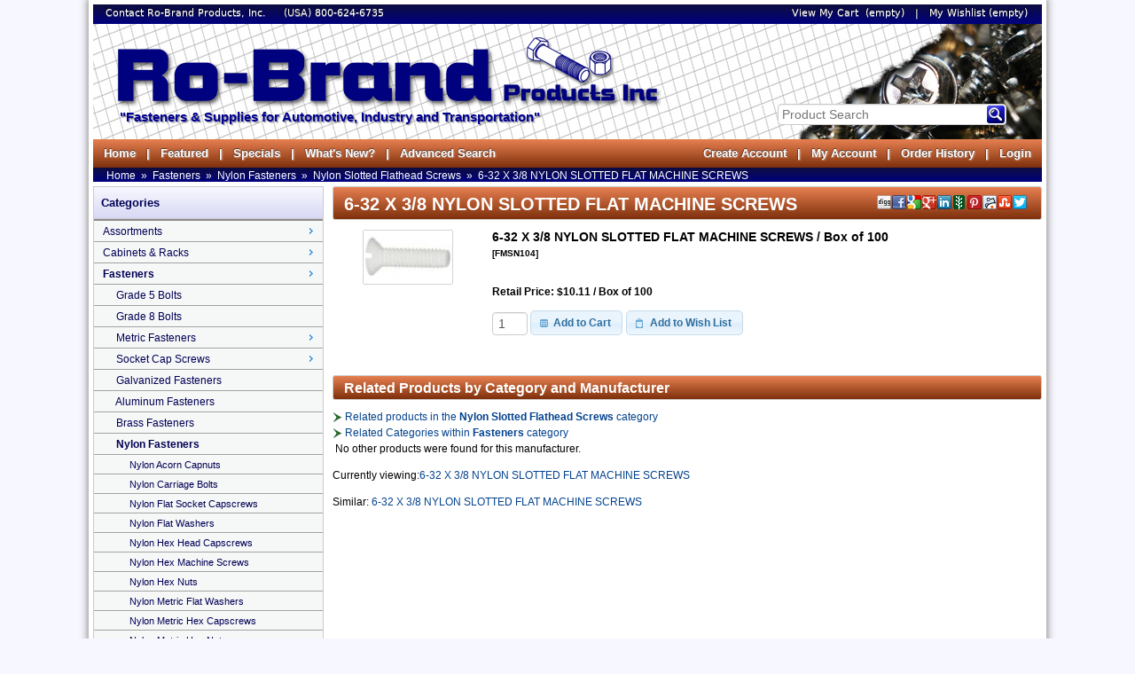

--- FILE ---
content_type: text/html; charset=UTF-8
request_url: http://www.robrandinc.com/nylon-slotted-flat-machine-screws-p-5199.html?MredirectCancelled=true
body_size: 14931
content:
<!DOCTYPE html PUBLIC "-//W3C//DTD XHTML 1.0 Transitional//EN" "http://www.w3.org/TR/xhtml1/DTD/xhtml1-transitional.dtd">
<html xmlns="http://www.w3.org/1999/xhtml" dir="ltr" lang="en">
<head>
 <meta http-equiv="Content-Type" content="text/html; charset=utf-8" />
 <title></title>
 <meta name="Description" content="" />
 <meta name="Keywords" content="" />
 <meta name="googlebot" content="all" />
 <meta name="robots" content="noodp" />
 <meta name="robots" content="noydir" />
 <meta name="revisit-after" content="1 days" />
 <meta name="robots" content="index, follow" />
 <link rel="canonical" href="http://www.robrandinc.com/nylon-slotted-flat-machine-screws-p-5199.html" />
 <link rel="alternate" media="only screen and (max-width: 640px)" href="http://www.robrandinc.com/mobile/nylon-slotted-flat-machine-screws-mp-5199.html?redirectCancelled=true" />
<meta property="og:site_name" content="Ro-Brand Products, Inc." />
<meta property="og:locale" content="" />
<meta property="og:type" content="product" />
<meta property="og:title" content="6-32 X 3/8 NYLON SLOTTED FLAT MACHINE SCREWS" />
<meta property="og:description" content="" />
<meta property="og:image" content="" />
<meta property="og:url" content="http://www.robrandinc.com/nylon-slotted-flat-machine-screws-p-5199.html" />
<meta property="og:price" content="$10.11" />
<meta property="og:currency" content="USD" />
<meta property="og:availability" content="instock" />
 <base href="http://www.robrandinc.com/" />
<link rel="stylesheet" type="text/css" href="ext/jquery/ui/redmond/jquery-ui-1.8.22.css" />
<script type="text/javascript" src="ext/jquery/jquery-1.8.0.min.js"></script>
<script type="text/javascript" src="ext/jquery/ui/jquery-ui-1.8.22.min.js"></script>

<script type="text/javascript">
// fix jQuery 1.8.0 and jQuery UI 1.8.22 bug with dialog buttons; http://bugs.jqueryui.com/ticket/8484
if ( $.attrFn ) { $.attrFn.text = true; }
</script>


<link href='https://fonts.googleapis.com/css?family=Open+Sans:400,600,700,800' rel='stylesheet' type='text/css' />
<script type="text/javascript" src="ext/jquery/bxGallery/jquery.bxGallery.1.1.min.js"></script>
<link rel="stylesheet" type="text/css" href="ext/jquery/fancybox/jquery.fancybox-1.3.4.css" />
<script type="text/javascript" src="ext/jquery/fancybox/jquery.fancybox-1.3.4.pack.js"></script>
<link rel="stylesheet" type="text/css" href="ext/960gs/1070_24_col.css" />
<link rel="stylesheet" type="text/css" href="stylesheet.css" />
<link rel="icon" href="/logo_icon_32x32.png" type="image/png" />
<script type="text/javascript">
  var _gaq = _gaq || [];
  _gaq.push(['_setAccount', 'UA-97018394-1']);
  _gaq.push(['_trackPageview']);
  (function() {
    var ga = document.createElement('script'); ga.type = 'text/javascript'; ga.async = true;
    ga.src = ('https:' == document.location.protocol ? 'https://ssl' : 'http://www') + '.google-analytics.com/ga.js';
    var s = document.getElementsByTagName('script')[0]; s.parentNode.insertBefore(ga, s);
  })();
</script>

</head>
<body>
<div id="bodyWrapper" class="container_24">

<div id="topbar" class="grid_24">
    <div class="grid_12 alpha"><p><a href="http://www.robrandinc.com/contact_us.php" title="Contact Us">Contact Ro-Brand Products, Inc.</a> &nbsp; &nbsp; (USA) <a href="tel:8006246735" title="Mobile Dial 800-624-6735">800-624-6735</a></p></div>
    <div class="grid_12 omega"><p align="right"><a href="http://www.robrandinc.com/shopping_cart.php">View My Cart&nbsp; (empty)</a> &nbsp; | &nbsp; <a href="http://www.robrandinc.com/wishlist.php">My Wishlist (empty)</a></p></div>
</div>

<div id="header" class="grid_24">
  <div class="grid_16 alpha">
    <div id="storeLogo"><a href="http://www.robrandinc.com"><img src="images/Ro-Brand-Header-01.png" alt="Ro-Brand Products, Inc." title="Ro-Brand Products, Inc." width="616" height="80" /></a></div>
    <div id="storeSlogan" class="storeSlogan">"Fasteners & Supplies for Automotive, Industry and Transportation"</div>
      </div>
  <div id="header_tearaway" class="grid_8 omega">
    <div id="headerSearch"><form name="quick_find" action="http://www.robrandinc.com/advanced_search_result.php" method="get"><input type="text" name="keywords" class="headerSearchField" placeholder="Product Search" /><input type="submit" class="headerSearchIcon" value="" /><input type="hidden" name="search_in_description" value="1" /></form></div>
  </div>
</div>

<div id="toolbar" class="grid_24">
    <div class="grid_14 alpha toolbarleftdiv"><p><a href="http://www.robrandinc.com">Home</a> &nbsp; | &nbsp; 
                                                 <a href="http://www.robrandinc.com/featured_products.php">Featured</a> &nbsp; | &nbsp; 
                                                 <a href="http://www.robrandinc.com/specials.php">Specials</a> &nbsp; | &nbsp; 
                                                                                                  <a href="http://www.robrandinc.com/products_new.php">What's New?</a> &nbsp; | &nbsp; 
                                                 <a href="http://www.robrandinc.com/advanced_search.php">Advanced Search</a></p></div>
    <div class="grid_10 omega toolbarrightdiv"><p><a href="https://www.robrandinc.com/create_account.php">Create Account</a> &nbsp; | &nbsp;                                                   <a href="https://www.robrandinc.com/account.php">My Account</a> &nbsp; | &nbsp; 
                                                  <a href="https://www.robrandinc.com/account_history.php">Order History</a> &nbsp; | &nbsp; 
												  <a href="https://www.robrandinc.com/login.php">Login</a></p></div>
</div>
<div id="breadcrumb" class="grid_24">
    <div class="breadcrumb"><p><a href="http://www.robrandinc.com" class="headerNavigation">Home</a> &nbsp;&raquo;&nbsp; <a href="http://www.robrandinc.com/fasteners-c-3.html" class="headerNavigation">Fasteners</a> &nbsp;&raquo;&nbsp; <a href="http://www.robrandinc.com/nylon-fasteners-c-3_30.html" class="headerNavigation">Nylon Fasteners</a> &nbsp;&raquo;&nbsp; <a href="http://www.robrandinc.com/nylon-slotted-flathead-screws-c-3_30_104.html" class="headerNavigation">Nylon Slotted Flathead Screws</a> &nbsp;&raquo;&nbsp; <a href="http://www.robrandinc.com/nylon-slotted-flat-machine-screws-p-5199.html" class="headerNavigation">6-32 X 3/8 NYLON SLOTTED FLAT MACHINE SCREWS</a></p></div>
</div>


<div id="bodyContent" class="grid_18 push_6">
<div class="bodyContent"><a name="$header_tags_array['title']"></a>

<div itemscope itemtype="http://schema.org/Product">
<div id="copperTitlebar">
  <div class="productSocial fright"><div style="float:right;"><div style="float:right;"><div class="hts_bookmarks"><div style="float:right;"><div style="padding-right:1px;"><a rel="nofollow" target="_blank" href="http://twitter.com/home?status=http%3A%2F%2Fwww.robrandinc.com%2Fnylon-slotted-flat-machine-screws-p-5199.html&amp6-32+X+3%2F8+NYLON+SLOTTED+FLAT+MACHINE+SCREWS&title=6-32+X+3%2F8+NYLON+SLOTTED+FLAT+MACHINE+SCREWS"><img style="vertical-align:middle;display:inline;border-style:none" title="Twitter" alt="Twitter" src="images/socialbookmark/twitter-16x16.png" width="16" height="16" /></a></div></div><div style="float:right;"><div style="padding-right:1px;"><a rel="nofollow" target="_blank" href="http://www.stumbleupon.com/submit?url=http%3A%2F%2Fwww.robrandinc.com%2Fnylon-slotted-flat-machine-screws-p-5199.html&amp6-32+X+3%2F8+NYLON+SLOTTED+FLAT+MACHINE+SCREWS&title=6-32+X+3%2F8+NYLON+SLOTTED+FLAT+MACHINE+SCREWS"><img style="vertical-align:middle;display:inline;border-style:none" title="Stumbleupon" alt="Stumbleupon" src="images/socialbookmark/stumbleupon-16x16.png" width="16" height="16" /></a></div></div><div style="float:right;"><div style="padding-right:1px;"><a rel="nofollow" target="_blank" href="http://reddit.com/submit?url=http%3A%2F%2Fwww.robrandinc.com%2Fnylon-slotted-flat-machine-screws-p-5199.html&amp6-32+X+3%2F8+NYLON+SLOTTED+FLAT+MACHINE+SCREWS&title=6-32+X+3%2F8+NYLON+SLOTTED+FLAT+MACHINE+SCREWS"><img style="vertical-align:middle;display:inline;border-style:none" title="Reddit" alt="Reddit" src="images/socialbookmark/reddit-16x16.png" width="16" height="16" /></a></div></div><div style="float:right;"><div style="padding-right:1px;"><a rel="nofollow" target="_blank" href="http://pinterest.com/pin/create/button/?url=http%3A%2F%2Fwww.robrandinc.com%2Fnylon-slotted-flat-machine-screws-p-5199.html&amp6-32+X+3%2F8+NYLON+SLOTTED+FLAT+MACHINE+SCREWS&title=6-32+X+3%2F8+NYLON+SLOTTED+FLAT+MACHINE+SCREWS"><img style="vertical-align:middle;display:inline;border-style:none" title="Pintrest" alt="Pintrest" src="images/socialbookmark/pintrest-16x16.png" width="16" height="16" /></a></div></div><div style="float:right;"><div style="padding-right:1px;"><a rel="nofollow" target="_blank" href="http://www.newsvine.com/_tools/seed&ampsave?u=http%3A%2F%2Fwww.robrandinc.com%2Fnylon-slotted-flat-machine-screws-p-5199.html&amph=6-32+X+3%2F8+NYLON+SLOTTED+FLAT+MACHINE+SCREWS&title=6-32+X+3%2F8+NYLON+SLOTTED+FLAT+MACHINE+SCREWS"><img style="vertical-align:middle;display:inline;border-style:none" title="Newsvine" alt="Newsvine" src="images/socialbookmark/newsvine-16x16.png" width="16" height="16" /></a></div></div><div style="float:right;"><div style="padding-right:1px;"><a rel="nofollow" target="_blank" href="http://www.linkedin.com/shareArticle?mini=true&ampurl=&amptitle=6-32+X+3%2F8+NYLON+SLOTTED+FLAT+MACHINE+SCREWS=&ampsource=http%3A%2F%2Fwww.robrandinc.com%2Fnylon-slotted-flat-machine-screws-p-5199.html&title=6-32+X+3%2F8+NYLON+SLOTTED+FLAT+MACHINE+SCREWS"><img style="vertical-align:middle;display:inline;border-style:none" title="Linkedin" alt="Linkedin" src="images/socialbookmark/linkedin-16x16.png" width="16" height="16" /></a></div></div><div style="float:right;"><div style="padding-right:1px;"><a rel="nofollow" target="_blank" href="https://plus.google.com/share?url=http%3A%2F%2Fwww.robrandinc.com%2Fnylon-slotted-flat-machine-screws-p-5199.html&amp6-32+X+3%2F8+NYLON+SLOTTED+FLAT+MACHINE+SCREWS&title=6-32+X+3%2F8+NYLON+SLOTTED+FLAT+MACHINE+SCREWS"><img style="vertical-align:middle;display:inline;border-style:none" title="Google+" alt="Google+" src="images/socialbookmark/google+-16x16.png" width="16" height="16" /></a></div></div><div style="float:right;"><div style="padding-right:1px;"><a rel="nofollow" target="_blank" href="http://www.google.com/bookmarks/mark?op=edit&ampbkmk=http%3A%2F%2Fwww.robrandinc.com%2Fnylon-slotted-flat-machine-screws-p-5199.html&amp6-32+X+3%2F8+NYLON+SLOTTED+FLAT+MACHINE+SCREWS&title=6-32+X+3%2F8+NYLON+SLOTTED+FLAT+MACHINE+SCREWS"><img style="vertical-align:middle;display:inline;border-style:none" title="Google" alt="Google" src="images/socialbookmark/google-16x16.png" width="16" height="16" /></a></div></div><div style="float:right;"><div style="padding-right:1px;"><a rel="nofollow" target="_blank" href="http://www.facebook.com/share.php?u=http%3A%2F%2Fwww.robrandinc.com%2Fnylon-slotted-flat-machine-screws-p-5199.html&amp6-32+X+3%2F8+NYLON+SLOTTED+FLAT+MACHINE+SCREWS&title=6-32+X+3%2F8+NYLON+SLOTTED+FLAT+MACHINE+SCREWS"><img style="vertical-align:middle;display:inline;border-style:none" title="Facebook" alt="Facebook" src="images/socialbookmark/facebook-16x16.png" width="16" height="16" /></a></div></div><div style="float:right;"><div style="padding-right:1px;"><a rel="nofollow" target="_blank" href="http://digg.com/submit?phase=2&ampurl=http%3A%2F%2Fwww.robrandinc.com%2Fnylon-slotted-flat-machine-screws-p-5199.html&amp6-32+X+3%2F8+NYLON+SLOTTED+FLAT+MACHINE+SCREWS&title=6-32+X+3%2F8+NYLON+SLOTTED+FLAT+MACHINE+SCREWS"><img style="vertical-align:middle;display:inline;border-style:none" title="Digg" alt="Digg" src="images/socialbookmark/digg-16x16.png" width="16" height="16" /></a></div></div></div></div></div></div>
  <h1>6-32 X 3/8 NYLON SLOTTED FLAT MACHINE SCREWS</h1>
</div>

<div class="contentContainer">
<form name="cart_quantity" action="http://www.robrandinc.com/nylon-slotted-flat-machine-screws-p-5199.html?action=add_product&amp;MredirectCancelled=true" method="post">  <div class="contentText">
    <div class="grid_4 alpha contentImages">
    <div id="piGal">
      <img src="images/category_id104_NYLON_SLOTTED_FLAT_SOCKETHEAD.jpg" alt="6-32 X 3/8 NYLON SLOTTED FLAT MACHINE SCREWS" title="6-32 X 3/8 NYLON SLOTTED FLAT MACHINE SCREWS" width="100" height="60" itemprop="image" hspace="5" vspace="5" style="margin-left:auto; margin-right:auto; display: block;" />    </div>
    </div>
    <div class="grid_14 omega contentDescription">
  
<h3><span itemprop="name">6-32 X 3/8 NYLON SLOTTED FLAT MACHINE SCREWS / Box of 100</span><br /><span class="smallText">[<span itemprop="sku" content="FMSN104">FMSN104</span>]</span></h3>
<span itemprop="description"></span>

    <div itemprop="offers" itemscope itemtype="http://schema.org/Offer">

    <meta itemprop="itemCondition" itemtype="http://schema.org/OfferItemCondition" content="http://schema.org/NewCondition"/>

    <p style="padding-top:15px;"><strong>Retail Price: <meta itemprop="priceCurrency" content="USD" />$<span itemprop="price">10.11</span> / Box of 100</strong></p>

 </div><!-- // itemprop="offers" -->


    <input type="text" name="prod_quantity" value="1" size="2" /> <input type="hidden" name="products_id" value="5199" /><span class="tdbLink"><button id="tdb1" type="submit">Add to Cart</button></span><script type="text/javascript">$("#tdb1").button({icons:{primary:"ui-icon-calculator"}}).addClass("ui-priority-primary").parent().removeClass("tdbLink");</script>    	<span class="tdbLink"><button id="tdb2" type="submit" name="wishlist" value="wishlist">Add to Wish List</button></span><script type="text/javascript">$("#tdb2").button({icons:{primary:"ui-icon-clipboard"}}).addClass("ui-priority-primary").parent().removeClass("tdbLink");</script>    

  </div>

    <div style="clear: both;"></div>
  </div>
    
  
  
</form>




    <div id="relatedProductsTitle" style="margin-bottom:10px;"><h2>Related Products by Category and Manufacturer</h2></div>
    <!-- Begin Sitemap SEO-->
    <script type='text/javascript' src='javascript/sitemap_seo.js'></script>
    <div><tr>
            <td class="smallText"><a href="javascript:displaySitemapProduct();" class="smallText"><span style="vertical-align:middle; "><img src="images/sitemap_arrow.png" alt="" border="0"></span><span style="padding-left: 3px;">Related products in the <b>Nylon Slotted Flathead Screws</b> category</span></a></td>
          </tr>
          <tr><td height="5"></td></tr>
          <tr>
           <td colspan="3"><table border="0" id="sitemap_product" style="display: none;" cellspacing="0" cellpadding="2">
            <tr>
             <td class="smallText"><table border="0" cellpadding="0"><tr><td width="10">&nbsp;</td><td class="sitemap_indvidual"><a class="sitemap_indvidual" href="http://www.robrandinc.com/nylon-slotted-flat-machine-screws-p-5194.html">2-56 X 1/4 NYLON SLOTTED FLAT MACHINE SCREWS</a></td></tr><tr><td width="10">&nbsp;</td><td class="sitemap_indvidual"><a class="sitemap_indvidual" href="http://www.robrandinc.com/nylon-slotted-flat-machine-screws-p-5195.html">2-56 X 3/8 NYLON SLOTTED FLAT MACHINE SCREWS</a></td></tr><tr><td width="10">&nbsp;</td><td class="sitemap_indvidual"><a class="sitemap_indvidual" href="http://www.robrandinc.com/nylon-slotted-flat-machine-screws-p-5196.html">2-56 X 1/2 NYLON SLOTTED FLAT MACHINE SCREWS</a></td></tr><tr><td width="10">&nbsp;</td><td class="sitemap_indvidual"><a class="sitemap_indvidual" href="http://www.robrandinc.com/nylon-slotted-flat-machine-screws-p-5197.html">4-40 X 1/4 NYLON SLOTTED FLAT MACHINE SCREWS</a></td></tr><tr><td width="10">&nbsp;</td><td class="sitemap_indvidual"><a class="sitemap_indvidual" href="http://www.robrandinc.com/nylon-slotted-flat-machine-screws-p-5198.html">6-32 X 1/4 NYLON SLOTTED FLAT MACHINE SCREWS</a></td></tr><tr><td width="10">&nbsp;</td><td class="sitemap_indvidual"><a class="sitemap_indvidual" href="http://www.robrandinc.com/nylon-slotted-flat-machine-screws-p-5200.html">6-32 X 1/2 NYLON SLOTTED FLAT MACHINE SCREWS</a></td></tr><tr><td width="10">&nbsp;</td><td class="sitemap_indvidual"><a class="sitemap_indvidual" href="http://www.robrandinc.com/nylon-slotted-flat-machine-screws-p-5201.html">6-32 X 5/8 NYLON SLOTTED FLAT MACHINE SCREWS</a></td></tr><tr><td width="10">&nbsp;</td><td class="sitemap_indvidual"><a class="sitemap_indvidual" href="http://www.robrandinc.com/nylon-slotted-flat-machine-screws-p-5202.html">6-32 X 3/4 NYLON SLOTTED FLAT MACHINE SCREWS</a></td></tr><tr><td width="10">&nbsp;</td><td class="sitemap_indvidual"><a class="sitemap_indvidual" href="http://www.robrandinc.com/nylon-slotted-flat-machine-screws-p-5203.html">6-32 X 1 NYLON SLOTTED FLAT MACHINE SCREWS</a></td></tr><tr><td width="10">&nbsp;</td><td class="sitemap_indvidual"><a class="sitemap_indvidual" href="http://www.robrandinc.com/nylon-slotted-flat-machine-screws-p-5204.html">8-32 X 1/4 NYLON SLOTTED FLAT MACHINE SCREWS</a></td></tr><tr><td width="10">&nbsp;</td><td class="sitemap_indvidual"><a class="sitemap_indvidual" href="http://www.robrandinc.com/nylon-slotted-flat-machine-screws-p-5205.html">8-32 X 3/8 NYLON SLOTTED FLAT MACHINE SCREWS</a></td></tr><tr><td width="10">&nbsp;</td><td class="sitemap_indvidual"><a class="sitemap_indvidual" href="http://www.robrandinc.com/nylon-slotted-flat-machine-screws-p-5206.html">8-32 X 1/2 NYLON SLOTTED FLAT MACHINE SCREWS</a></td></tr><tr><td width="10">&nbsp;</td><td class="sitemap_indvidual"><a class="sitemap_indvidual" href="http://www.robrandinc.com/nylon-slotted-flat-machine-screws-p-5207.html">8-32 X 3/4 NYLON SLOTTED FLAT MACHINE SCREWS</a></td></tr><tr><td width="10">&nbsp;</td><td class="sitemap_indvidual"><a class="sitemap_indvidual" href="http://www.robrandinc.com/nylon-slotted-flat-machine-screws-p-5208.html">8-32 X 1 NYLON SLOTTED FLAT MACHINE SCREWS</a></td></tr><tr><td width="10">&nbsp;</td><td class="sitemap_indvidual"><a class="sitemap_indvidual" href="http://www.robrandinc.com/nylon-slotted-flat-machine-screws-p-5209.html">10-32 X 1/4 NYLON SLOTTED FLAT MACHINE SCREWS</a></td></tr><tr><td width="10">&nbsp;</td><td class="sitemap_indvidual"><a class="sitemap_indvidual" href="http://www.robrandinc.com/nylon-slotted-flat-machine-screws-p-5210.html">10-32 X 3/8 NYLON SLOTTED FLAT MACHINE SCREWS</a></td></tr><tr><td width="10">&nbsp;</td><td class="sitemap_indvidual"><a class="sitemap_indvidual" href="http://www.robrandinc.com/nylon-slotted-flat-machine-screws-p-5211.html">10-32 X 1/2 NYLON SLOTTED FLAT MACHINE SCREWS</a></td></tr><tr><td width="10">&nbsp;</td><td class="sitemap_indvidual"><a class="sitemap_indvidual" href="http://www.robrandinc.com/nylon-slotted-flat-machine-screws-p-5212.html">10-32 X 3/4 NYLON SLOTTED FLAT MACHINE SCREWS</a></td></tr><tr><td width="10">&nbsp;</td><td class="sitemap_indvidual"><a class="sitemap_indvidual" href="http://www.robrandinc.com/nylon-slotted-flat-machine-screws-p-5213.html">10-32 X 1 NYLON SLOTTED FLAT MACHINE SCREWS</a></td></tr><tr><td width="10">&nbsp;</td><td class="sitemap_indvidual"><a class="sitemap_indvidual" href="http://www.robrandinc.com/nylon-slotted-flat-machine-screws-p-5214.html">10-32 X 1-1/4 NYLON SLOTTED FLAT MACHINE SCREWS</a></td></tr><tr><td width="10">&nbsp;</td><td class="sitemap_indvidual"><a class="sitemap_indvidual" href="http://www.robrandinc.com/nylon-slotted-flat-machine-screws-p-5215.html">10-32 X 1-1/2 NYLON SLOTTED FLAT MACHINE SCREWS</a></td></tr><tr><td width="10">&nbsp;</td><td class="sitemap_indvidual"><a class="sitemap_indvidual" href="http://www.robrandinc.com/nylon-slotted-flat-machine-screws-p-5216.html">10-24 X 3/4 NYLON SLOTTED FLAT MACHINE SCREWS</a></td></tr><tr><td width="10">&nbsp;</td><td class="sitemap_indvidual"><a class="sitemap_indvidual" href="http://www.robrandinc.com/nylon-slotted-flat-machine-screws-p-5217.html">10-24 X 1 NYLON SLOTTED FLAT MACHINE SCREWS</a></td></tr><tr><td width="10">&nbsp;</td><td class="sitemap_indvidual"><a class="sitemap_indvidual" href="http://www.robrandinc.com/nylon-slotted-flat-machine-screws-p-5218.html">1/4-20 X 1/2 NYLON SLOTTED FLAT MACHINE SCREWS</a></td></tr><tr><td width="10">&nbsp;</td><td class="sitemap_indvidual"><a class="sitemap_indvidual" href="http://www.robrandinc.com/nylon-slotted-flat-machine-screws-p-5219.html">1/4-20 X 3/4 NYLON SLOTTED FLAT MACHINE SCREWS</a></td></tr><tr><td width="10">&nbsp;</td><td class="sitemap_indvidual"><a class="sitemap_indvidual" href="http://www.robrandinc.com/nylon-slotted-flat-machine-screws-p-5220.html">1/4-20 X 1 NYLON SLOTTED FLAT MACHINE SCREWS</a></td></tr><tr><td width="10">&nbsp;</td><td class="sitemap_indvidual"><a class="sitemap_indvidual" href="http://www.robrandinc.com/nylon-slotted-flat-machine-screws-p-5221.html">1/4-20 X 1-1/4 NYLON SLOTTED FLAT MACHINE SCREWS</a></td></tr><tr><td width="10">&nbsp;</td><td class="sitemap_indvidual"><a class="sitemap_indvidual" href="http://www.robrandinc.com/nylon-slotted-flat-machine-screws-p-5222.html">1/4-20 X 1-1/2 NYLON SLOTTED FLAT MACHINE SCREWS</a></td></tr><tr><td width="10">&nbsp;</td><td class="sitemap_indvidual"><a class="sitemap_indvidual" href="http://www.robrandinc.com/30mm-flat-nylon-metric-slotted-machine-screws-p-5223.html">8MM X 30MM FLAT NYLON METRIC SLOTTED MACHINE SCREWS</a></td></tr><tr><td width="10">&nbsp;</td><td class="sitemap_indvidual"><a class="sitemap_indvidual" href="http://www.robrandinc.com/50mm-flat-nylon-metric-slotted-machine-screws-p-5224.html">8MM X 50MM FLAT NYLON METRIC SLOTTED MACHINE SCREWS</a></td></tr></table></td>
            </tr>     
           </table></td>
          </tr></div><div>
        <tr>
         <td class="smallText"><a href="javascript:displaySitemapCategory();" class="smallText"><span style="vertical-align:middle; "><img src="images/sitemap_arrow.png" alt="" border="0"></span><span style="padding-left: 3px;">Related Categories within <b>Fasteners</b> category</span></a></td>
        </tr>
        <tr>
         <td colspan="3"><table border="0" id="sitemap_category" style="display: none;" cellspacing="0" cellpadding="0">
          <tr>
           <td class="smallText"><tr><td class="sitemap"><ul class="sitemap"><li><a class="sitemap" title="Grade 5 Bolts" href="http://www.robrandinc.com/grade-bolts-c-3_4.html">Grade 5 Bolts</a><ul class="sitemap"><li><a class="sitemap" title="Grade 5 SAE Hex Cap Screws" href="http://www.robrandinc.com/grade-screws-c-4_361.html">Grade 5 SAE Hex Cap Screws</a></li><li><a class="sitemap" title="Grade 5 USS Hex Cap Screws" href="http://www.robrandinc.com/grade-screws-c-4_360.html">Grade 5 USS Hex Cap Screws</a></li></ul></li><li><a class="sitemap" title="Grade 8 Bolts" href="http://www.robrandinc.com/grade-bolts-c-3_5.html">Grade 8 Bolts</a><ul class="sitemap"><li><a class="sitemap" title="Grade 8 SAE Bolts" href="http://www.robrandinc.com/grade-bolts-c-5_363.html">Grade 8 SAE Bolts</a></li><li><a class="sitemap" title="Grade 8 USS Bolts" href="http://www.robrandinc.com/grade-bolts-c-5_362.html">Grade 8 USS Bolts</a></li></ul></li><li><a class="sitemap" title="Metric Fasteners" href="http://www.robrandinc.com/metric-fasteners-c-3_688.html">Metric Fasteners</a><ul class="sitemap"><li><a class="sitemap" title="8.8 Metric Bolts" href="http://www.robrandinc.com/metric-bolts-c-688_7.html">8.8 Metric Bolts</a><ul class="sitemap"><li><a class="sitemap" title="8.8 Coarse Metric Bolts" href="http://www.robrandinc.com/coarse-metric-bolts-c-688_7_576.html">8.8 Coarse Metric Bolts</a></li><li><a class="sitemap" title="8.8 Fine Metric Bolts" href="http://www.robrandinc.com/fine-metric-bolts-c-688_7_577.html">8.8 Fine Metric Bolts</a></li></ul></li><li><a class="sitemap" title="10.9 Metric Bolts" href="http://www.robrandinc.com/metric-bolts-c-688_8.html">10.9 Metric Bolts</a><ul class="sitemap"><li><a class="sitemap" title="10.9 Coarse Metric Bolts" href="http://www.robrandinc.com/coarse-metric-bolts-c-688_8_574.html">10.9 Coarse Metric Bolts</a></li><li><a class="sitemap" title="10.9 Fine Metric Bolts" href="http://www.robrandinc.com/fine-metric-bolts-c-688_8_575.html">10.9 Fine Metric Bolts</a></li></ul></li><li><a class="sitemap" title="Metric JIS Bolts" href="http://www.robrandinc.com/metric-bolts-c-688_702.html">Metric JIS Bolts</a><ul class="sitemap"><li><a class="sitemap" title="Metric JIS Flange Bolts" href="http://www.robrandinc.com/metric-flange-bolts-c-688_702_704.html">Metric JIS Flange Bolts</a></li><li><a class="sitemap" title="Metric JIS Small Head Bolts" href="http://www.robrandinc.com/metric-small-head-bolts-c-688_702_703.html">Metric JIS Small Head Bolts</a></li></ul></li><li><a class="sitemap" title="Metric Socket Head Cap Screws" href="http://www.robrandinc.com/metric-socket-head-screws-c-688_9.html">Metric Socket Head Cap Screws</a><ul class="sitemap"><li><a class="sitemap" title="Metric Hex Sockethead Capscrews" href="http://www.robrandinc.com/metric-sockethead-capscrews-c-688_9_146.html">Metric Hex Sockethead Capscrews</a></li><li><a class="sitemap" title="Metric Buttonhead Socket Capscrews" href="http://www.robrandinc.com/metric-buttonhead-socket-capscrews-c-688_9_147.html">Metric Buttonhead Socket Capscrews</a></li><li><a class="sitemap" title="Metric Flathead Socket Capscrews" href="http://www.robrandinc.com/metric-flathead-socket-capscrews-c-688_9_148.html">Metric Flathead Socket Capscrews</a></li><li><a class="sitemap" title="Metric Lowhead Socket Capscrews" href="http://www.robrandinc.com/metric-lowhead-socket-capscrews-c-688_9_149.html">Metric Lowhead Socket Capscrews</a></li><li><a class="sitemap" title="Metric Socket Set Screws" href="http://www.robrandinc.com/metric-socket-screws-c-688_9_150.html">Metric Socket Set Screws</a></li><li><a class="sitemap" title="Metric Socket Shoulder Bolts" href="http://www.robrandinc.com/metric-socket-shoulder-bolts-c-688_9_151.html">Metric Socket Shoulder Bolts</a></li></ul></li><li><a class="sitemap" title="10.9 Metric Hex Nuts" href="http://www.robrandinc.com/metric-nuts-c-688_687.html">10.9 Metric Hex Nuts</a></li><li><a class="sitemap" title="8.8 Metric Hex Nuts" href="http://www.robrandinc.com/metric-nuts-c-688_182.html">8.8 Metric Hex Nuts</a></li><li><a class="sitemap" title="Metric Stover Locknuts" href="http://www.robrandinc.com/metric-stover-locknuts-c-688_186.html">Metric Stover Locknuts</a></li><li><a class="sitemap" title="8.8 Metric Nylon Lock Nuts" href="http://www.robrandinc.com/metric-nylon-lock-nuts-c-688_689.html">8.8 Metric Nylon Lock Nuts</a></li><li><a class="sitemap" title="JIS Metric Nuts" href="http://www.robrandinc.com/metric-nuts-c-688_695.html">JIS Metric Nuts</a></li><li><a class="sitemap" title="JIS Metric Flange Nuts" href="http://www.robrandinc.com/metric-flange-nuts-c-688_696.html">JIS Metric Flange Nuts</a></li><li><a class="sitemap" title="Metric Hex Jam Nuts" href="http://www.robrandinc.com/metric-nuts-c-688_692.html">Metric Hex Jam Nuts</a></li><li><a class="sitemap" title="Metric Acorn Nuts" href="http://www.robrandinc.com/metric-acorn-nuts-c-688_694.html">Metric Acorn Nuts</a></li><li><a class="sitemap" title="Metric KEP Nuts - Zinc" href="http://www.robrandinc.com/metric-nuts-zinc-c-688_693.html">Metric KEP Nuts - Zinc</a></li><li><a class="sitemap" title="Metric Stover Lock Nuts" href="http://www.robrandinc.com/metric-stover-lock-nuts-c-688_690.html">Metric Stover Lock Nuts</a></li><li><a class="sitemap" title="Metric Flat Washers" href="http://www.robrandinc.com/metric-flat-washers-c-688_203.html">Metric Flat Washers</a><ul class="sitemap"><li><a class="sitemap" title="Metric Flat 10.9 Washers" href="http://www.robrandinc.com/metric-flat-washers-c-688_203_717.html">Metric Flat 10.9 Washers</a></li><li><a class="sitemap" title="Metric Flat Washers" href="http://www.robrandinc.com/metric-flat-washers-c-688_203_716.html">Metric Flat Washers</a></li></ul></li><li><a class="sitemap" title="Metric Lock Washers" href="http://www.robrandinc.com/metric-lock-washers-c-688_714.html">Metric Lock Washers</a><ul class="sitemap"><li><a class="sitemap" title="Metric 8.8 Hi-Collar Lockwashers" href="http://www.robrandinc.com/metric-collar-lockwashers-c-688_714_211.html">Metric 8.8 Hi-Collar Lockwashers</a></li><li><a class="sitemap" title="Metric Int & Ext Lockwashers" href="http://www.robrandinc.com/metric-lockwashers-c-688_714_218.html">Metric Int & Ext Lockwashers</a></li><li><a class="sitemap" title="Metric Lock Washers" href="http://www.robrandinc.com/metric-lock-washers-c-688_714_715.html">Metric Lock Washers</a></li><li><a class="sitemap" title="Metric Ribbed Washers" href="http://www.robrandinc.com/metric-ribbed-washers-c-688_714_209.html">Metric Ribbed Washers</a></li><li><a class="sitemap" title="Metric Spring Washers" href="http://www.robrandinc.com/metric-spring-washers-c-688_714_208.html">Metric Spring Washers</a></li></ul></li><li><a class="sitemap" title="Metric Wing Nuts" href="http://www.robrandinc.com/metric-wing-nuts-c-688_691.html">Metric Wing Nuts</a></li><li><a class="sitemap" title="Metric Pins" href="http://www.robrandinc.com/metric-pins-c-688_697.html">Metric Pins</a><ul class="sitemap"><li><a class="sitemap" title="Metric Cotter Pins" href="http://www.robrandinc.com/metric-cotter-pins-c-688_697_698.html">Metric Cotter Pins</a></li><li><a class="sitemap" title="Metric Dowel Pins" href="http://www.robrandinc.com/metric-dowel-pins-c-688_697_699.html">Metric Dowel Pins</a></li><li><a class="sitemap" title="Metric Dowel Pull Pins" href="http://www.robrandinc.com/metric-dowel-pull-pins-c-688_697_700.html">Metric Dowel Pull Pins</a></li><li><a class="sitemap" title="Metric Slotted Spring Pins" href="http://www.robrandinc.com/metric-slotted-spring-pins-c-688_697_701.html">Metric Slotted Spring Pins</a></li></ul></li><li><a class="sitemap" title="Metric Threaded Rod" href="http://www.robrandinc.com/metric-threaded-c-688_403.html">Metric Threaded Rod</a></li></ul></li><li><a class="sitemap" title="Socket Cap Screws" href="http://www.robrandinc.com/socket-screws-c-3_6.html">Socket Cap Screws</a><ul class="sitemap"><li><a class="sitemap" title="Alloy Buttonhead Capscrews" href="http://www.robrandinc.com/alloy-buttonhead-capscrews-c-6_94.html">Alloy Buttonhead Capscrews</a></li><li><a class="sitemap" title="Alloy Flathead Capscrews" href="http://www.robrandinc.com/alloy-flathead-capscrews-c-6_97.html">Alloy Flathead Capscrews</a></li><li><a class="sitemap" title="Alloy Lowhead Capscrews" href="http://www.robrandinc.com/alloy-lowhead-capscrews-c-6_93.html">Alloy Lowhead Capscrews</a></li><li><a class="sitemap" title="Alloy Shoulderhead Socket Capscrews" href="http://www.robrandinc.com/alloy-shoulderhead-socket-capscrews-c-6_95.html">Alloy Shoulderhead Socket Capscrews</a></li><li><a class="sitemap" title="Alloy Socket Pressure Plugs" href="http://www.robrandinc.com/alloy-socket-pressure-plugs-c-6_98.html">Alloy Socket Pressure Plugs</a></li><li><a class="sitemap" title="Alloy Sockethead Capscrews" href="http://www.robrandinc.com/alloy-sockethead-capscrews-c-6_92.html">Alloy Sockethead Capscrews</a><ul class="sitemap"><li><a class="sitemap" title="Alloy Sockethead Capscrews, SAE" href="http://www.robrandinc.com/alloy-sockethead-capscrews-c-6_92_514.html">Alloy Sockethead Capscrews, SAE</a></li><li><a class="sitemap" title="Alloy Sockethead Capscrews, USS" href="http://www.robrandinc.com/alloy-sockethead-capscrews-c-6_92_513.html">Alloy Sockethead Capscrews, USS</a></li></ul></li></ul></li><li><a class="sitemap" title="Galvanized Fasteners" href="http://www.robrandinc.com/galvanized-fasteners-c-3_29.html">Galvanized Fasteners</a><ul class="sitemap"><li><a class="sitemap" title="Galvanized Hex Head Bolts" href="http://www.robrandinc.com/galvanized-head-bolts-c-29_226.html">Galvanized Hex Head Bolts</a></li><li><a class="sitemap" title="Galvanized Carriage Bolts" href="http://www.robrandinc.com/galvanized-carriage-bolts-c-29_227.html">Galvanized Carriage Bolts</a></li><li><a class="sitemap" title="Hex Lag Screws" href="http://www.robrandinc.com/screws-c-29_228.html">Hex Lag Screws</a></li><li><a class="sitemap" title="Galvanized Hex Nuts" href="http://www.robrandinc.com/galvanized-nuts-c-29_229.html">Galvanized Hex Nuts</a></li><li><a class="sitemap" title="Galvanized Lock Washers" href="http://www.robrandinc.com/galvanized-lock-washers-c-29_231.html">Galvanized Lock Washers</a></li><li><a class="sitemap" title="Galvanized USS Flat Washers" href="http://www.robrandinc.com/galvanized-flat-washers-c-29_230.html">Galvanized USS Flat Washers</a></li></ul></li><li><a class="sitemap" title="Aluminum Fasteners" href="http://www.robrandinc.com/aluminum-fasteners-c-3_27.html">Aluminum Fasteners</a><ul class="sitemap"><li><a class="sitemap" title="Aluminum Flat Washers" href="http://www.robrandinc.com/aluminum-flat-washers-c-27_175.html">Aluminum Flat Washers</a></li><li><a class="sitemap" title="Aluminum Hex Head Bolts" href="http://www.robrandinc.com/aluminum-head-bolts-c-27_173.html">Aluminum Hex Head Bolts</a></li><li><a class="sitemap" title="Aluminum Hex Nuts" href="http://www.robrandinc.com/aluminum-nuts-c-27_174.html">Aluminum Hex Nuts</a></li><li><a class="sitemap" title="Aluminum Phillips Roundhead Screw" href="http://www.robrandinc.com/aluminum-phillips-roundhead-screw-c-27_177.html">Aluminum Phillips Roundhead Screw</a></li><li><a class="sitemap" title="Aluminum Slotted Roundhead Screw" href="http://www.robrandinc.com/aluminum-slotted-roundhead-screw-c-27_176.html">Aluminum Slotted Roundhead Screw</a></li><li><a class="sitemap" title="Aluminum Threaded Rod" href="http://www.robrandinc.com/aluminum-threaded-c-27_178.html">Aluminum Threaded Rod</a></li></ul></li><li><a class="sitemap" title="Brass Fasteners" href="http://www.robrandinc.com/brass-fasteners-c-3_28.html">Brass Fasteners</a><ul class="sitemap"><li><a class="sitemap" title="Brass Acorn Cap Nuts" href="http://www.robrandinc.com/brass-acorn-nuts-c-28_158.html">Brass Acorn Cap Nuts</a></li><li><a class="sitemap" title="Brass Flat Washers" href="http://www.robrandinc.com/brass-flat-washers-c-28_161.html">Brass Flat Washers</a></li><li><a class="sitemap" title="Brass Hex Finished Nuts" href="http://www.robrandinc.com/brass-finished-nuts-c-28_155.html">Brass Hex Finished Nuts</a></li><li><a class="sitemap" title="Brass Hex Head Bolts" href="http://www.robrandinc.com/brass-head-bolts-c-28_152.html">Brass Hex Head Bolts</a></li><li><a class="sitemap" title="Brass Hex Jam Nuts" href="http://www.robrandinc.com/brass-nuts-c-28_156.html">Brass Hex Jam Nuts</a></li><li><a class="sitemap" title="Brass Hex Machine Nuts" href="http://www.robrandinc.com/brass-machine-nuts-c-28_154.html">Brass Hex Machine Nuts</a></li><li><a class="sitemap" title="Brass Metric Flat Washers" href="http://www.robrandinc.com/brass-metric-flat-washers-c-28_401.html">Brass Metric Flat Washers</a></li><li><a class="sitemap" title="Brass Metric Hex Bolts" href="http://www.robrandinc.com/brass-metric-bolts-c-28_398.html">Brass Metric Hex Bolts</a></li><li><a class="sitemap" title="Brass Metric Hex Nuts" href="http://www.robrandinc.com/brass-metric-nuts-c-28_400.html">Brass Metric Hex Nuts</a></li><li><a class="sitemap" title="Brass Metric Jam Nuts" href="http://www.robrandinc.com/brass-metric-nuts-c-28_399.html">Brass Metric Jam Nuts</a></li><li><a class="sitemap" title="Brass Nylon Stop Nuts" href="http://www.robrandinc.com/brass-nylon-stop-nuts-c-28_157.html">Brass Nylon Stop Nuts</a></li><li><a class="sitemap" title="Brass Phillips Flathead Screws" href="http://www.robrandinc.com/brass-phillips-flathead-screws-c-28_168.html">Brass Phillips Flathead Screws</a></li><li><a class="sitemap" title="Brass Phillips Flathead Wood Screws" href="http://www.robrandinc.com/brass-phillips-flathead-wood-screws-c-28_170.html">Brass Phillips Flathead Wood Screws</a></li><li><a class="sitemap" title="Brass Phillips Panhead screws" href="http://www.robrandinc.com/brass-phillips-panhead-screws-c-28_169.html">Brass Phillips Panhead screws</a></li><li><a class="sitemap" title="Brass Slotted Fillister Screws" href="http://www.robrandinc.com/brass-slotted-fillister-screws-c-28_164.html">Brass Slotted Fillister Screws</a></li><li><a class="sitemap" title="Brass Slotted Flat Machine Screws" href="http://www.robrandinc.com/brass-slotted-flat-machine-screws-c-28_165.html">Brass Slotted Flat Machine Screws</a></li><li><a class="sitemap" title="Brass Slotted Flathead Wood Screws" href="http://www.robrandinc.com/brass-slotted-flathead-wood-screws-c-28_171.html">Brass Slotted Flathead Wood Screws</a></li><li><a class="sitemap" title="Brass Slotted Panhead Screws" href="http://www.robrandinc.com/brass-slotted-panhead-screws-c-28_166.html">Brass Slotted Panhead Screws</a></li><li><a class="sitemap" title="Brass Slotted Roundhead Screws" href="http://www.robrandinc.com/brass-slotted-roundhead-screws-c-28_167.html">Brass Slotted Roundhead Screws</a></li><li><a class="sitemap" title="Brass Slotted Roundhead Wood Screws" href="http://www.robrandinc.com/brass-slotted-roundhead-wood-screws-c-28_172.html">Brass Slotted Roundhead Wood Screws</a></li><li><a class="sitemap" title="Brass Split Lock Washers" href="http://www.robrandinc.com/brass-split-lock-washers-c-28_162.html">Brass Split Lock Washers</a></li><li><a class="sitemap" title="Brass Threaded Rod" href="http://www.robrandinc.com/brass-threaded-c-28_163.html">Brass Threaded Rod</a></li><li><a class="sitemap" title="Brass Wing Nuts" href="http://www.robrandinc.com/brass-wing-nuts-c-28_159.html">Brass Wing Nuts</a></li><li><a class="sitemap" title="Silicon Bronze Hex Head Bolts" href="http://www.robrandinc.com/silicon-bronze-head-bolts-c-28_153.html">Silicon Bronze Hex Head Bolts</a></li><li><a class="sitemap" title="Silicon Bronze Hex Nuts" href="http://www.robrandinc.com/silicon-bronze-nuts-c-28_160.html">Silicon Bronze Hex Nuts</a></li><li><a class="sitemap" title="Silicon Bronze Metric Lockwashers" href="http://www.robrandinc.com/silicon-bronze-metric-lockwashers-c-28_402.html">Silicon Bronze Metric Lockwashers</a></li></ul></li><li><a class="sitemap" title="Nylon Fasteners" href="http://www.robrandinc.com/nylon-fasteners-c-3_30.html">Nylon Fasteners</a><ul class="sitemap"><li><a class="sitemap" title="Nylon Acorn Capnuts" href="http://www.robrandinc.com/nylon-acorn-capnuts-c-30_108.html">Nylon Acorn Capnuts</a></li><li><a class="sitemap" title="Nylon Carriage Bolts" href="http://www.robrandinc.com/nylon-carriage-bolts-c-30_102.html">Nylon Carriage Bolts</a></li><li><a class="sitemap" title="Nylon Flat Socket Capscrews" href="http://www.robrandinc.com/nylon-flat-socket-capscrews-c-30_100.html">Nylon Flat Socket Capscrews</a></li><li><a class="sitemap" title="Nylon Flat Washers" href="http://www.robrandinc.com/nylon-flat-washers-c-30_107.html">Nylon Flat Washers</a></li><li><a class="sitemap" title="Nylon Hex Head Capscrews" href="http://www.robrandinc.com/nylon-head-capscrews-c-30_99.html">Nylon Hex Head Capscrews</a></li><li><a class="sitemap" title="Nylon Hex Machine Screws" href="http://www.robrandinc.com/nylon-machine-screws-c-30_101.html">Nylon Hex Machine Screws</a></li><li><a class="sitemap" title="Nylon Hex Nuts" href="http://www.robrandinc.com/nylon-nuts-c-30_103.html">Nylon Hex Nuts</a></li><li><a class="sitemap" title="Nylon Metric Flat Washers" href="http://www.robrandinc.com/nylon-metric-flat-washers-c-30_114.html">Nylon Metric Flat Washers</a></li><li><a class="sitemap" title="Nylon Metric Hex Capscrews" href="http://www.robrandinc.com/nylon-metric-capscrews-c-30_112.html">Nylon Metric Hex Capscrews</a></li><li><a class="sitemap" title="Nylon Metric Hex Nuts" href="http://www.robrandinc.com/nylon-metric-nuts-c-30_113.html">Nylon Metric Hex Nuts</a></li><li><a class="sitemap" title="Nylon Metric Slotted Machine Screws" href="http://www.robrandinc.com/nylon-metric-slotted-machine-screws-c-30_116.html">Nylon Metric Slotted Machine Screws</a></li><li><a class="sitemap" title="Nylon Metric Threaded Rod" href="http://www.robrandinc.com/nylon-metric-threaded-c-30_115.html">Nylon Metric Threaded Rod</a></li><li><a class="sitemap" title="Nylon Slotted Flathead Screws" href="http://www.robrandinc.com/nylon-slotted-flathead-screws-c-30_104.html">Nylon Slotted Flathead Screws</a></li><li><a class="sitemap" title="Nylon Slotted Panhead Screws" href="http://www.robrandinc.com/nylon-slotted-panhead-screws-c-30_105.html">Nylon Slotted Panhead Screws</a></li><li><a class="sitemap" title="Nylon Slotted Roundhead Screws" href="http://www.robrandinc.com/nylon-slotted-roundhead-screws-c-30_106.html">Nylon Slotted Roundhead Screws</a></li><li><a class="sitemap" title="Nylon Small Pattern Wingnuts" href="http://www.robrandinc.com/nylon-small-pattern-wingnuts-c-30_109.html">Nylon Small Pattern Wingnuts</a></li><li><a class="sitemap" title="Nylon Spacers" href="http://www.robrandinc.com/nylon-spacers-c-30_111.html">Nylon Spacers</a></li><li><a class="sitemap" title="Nylon Threaded Rod" href="http://www.robrandinc.com/nylon-threaded-c-30_110.html">Nylon Threaded Rod</a></li></ul></li><li><a class="sitemap" title="Nuts" href="http://www.robrandinc.com/nuts-c-3_11.html">Nuts</a><ul class="sitemap"><li><a class="sitemap" title="Acorn Nuts" href="http://www.robrandinc.com/acorn-nuts-c-11_187.html">Acorn Nuts</a></li><li><a class="sitemap" title="Castle Nuts" href="http://www.robrandinc.com/castle-nuts-c-11_188.html">Castle Nuts</a></li><li><a class="sitemap" title="Flange Locknuts" href="http://www.robrandinc.com/flange-locknuts-c-11_199.html">Flange Locknuts</a></li><li><a class="sitemap" title="Grade 5 Hex Nuts" href="http://www.robrandinc.com/grade-nuts-c-11_179.html">Grade 5 Hex Nuts</a><ul class="sitemap"><li><a class="sitemap" title="Grade 5 SAE Hex Nuts" href="http://www.robrandinc.com/grade-nuts-c-11_179_412.html">Grade 5 SAE Hex Nuts</a></li><li><a class="sitemap" title="Grade 5 USS Hex Nuts" href="http://www.robrandinc.com/grade-nuts-c-11_179_411.html">Grade 5 USS Hex Nuts</a></li></ul></li><li><a class="sitemap" title="Grade 8 Hex Nuts" href="http://www.robrandinc.com/grade-nuts-c-11_180.html">Grade 8 Hex Nuts</a><ul class="sitemap"><li><a class="sitemap" title="Grade 8 SAE Hex Nuts" href="http://www.robrandinc.com/grade-nuts-c-11_180_414.html">Grade 8 SAE Hex Nuts</a></li><li><a class="sitemap" title="Grade 8 USS Hex Nuts" href="http://www.robrandinc.com/grade-nuts-c-11_180_413.html">Grade 8 USS Hex Nuts</a></li></ul></li><li><a class="sitemap" title="Heavy Hex Nuts" href="http://www.robrandinc.com/heavy-nuts-c-11_191.html">Heavy Hex Nuts</a></li><li><a class="sitemap" title="Heavy Hex Nuts 2H" href="http://www.robrandinc.com/heavy-nuts-c-11_192.html">Heavy Hex Nuts 2H</a></li><li><a class="sitemap" title="Hex Coupling Nuts Zinc" href="http://www.robrandinc.com/coupling-nuts-zinc-c-11_189.html">Hex Coupling Nuts Zinc</a></li><li><a class="sitemap" title="Hex Jam Nuts" href="http://www.robrandinc.com/nuts-c-11_193.html">Hex Jam Nuts</a><ul class="sitemap"><li><a class="sitemap" title="SAE Hex Jam Nuts" href="http://www.robrandinc.com/nuts-c-11_193_429.html">SAE Hex Jam Nuts</a></li><li><a class="sitemap" title="USS Hex Jam Nuts" href="http://www.robrandinc.com/nuts-c-11_193_428.html">USS Hex Jam Nuts</a></li></ul></li><li><a class="sitemap" title="Hex Machine Screw Nuts" href="http://www.robrandinc.com/machine-screw-nuts-c-11_181.html">Hex Machine Screw Nuts</a></li><li><a class="sitemap" title="High Hex Nuts" href="http://www.robrandinc.com/high-nuts-c-11_194.html">High Hex Nuts</a></li><li><a class="sitemap" title="Keps Nuts" href="http://www.robrandinc.com/keps-nuts-c-11_190.html">Keps Nuts</a></li><li><a class="sitemap" title="L9 Hex Stover Locknuts" href="http://www.robrandinc.com/stover-locknuts-c-11_185.html">L9 Hex Stover Locknuts</a><ul class="sitemap"><li><a class="sitemap" title="SAE L9 Hex Stover Locknuts" href="http://www.robrandinc.com/stover-locknuts-c-11_185_427.html">SAE L9 Hex Stover Locknuts</a></li><li><a class="sitemap" title="USS L9 Hex Stover Locknuts" href="http://www.robrandinc.com/stover-locknuts-c-11_185_426.html">USS L9 Hex Stover Locknuts</a></li></ul></li><li><a class="sitemap" title="Lefthand Nuts" href="http://www.robrandinc.com/lefthand-nuts-c-11_195.html">Lefthand Nuts</a><ul class="sitemap"><li><a class="sitemap" title="Lefthand Hex Nuts" href="http://www.robrandinc.com/lefthand-nuts-c-11_195_430.html">Lefthand Hex Nuts</a><ul class="sitemap"><li><a class="sitemap" title="SAE Lefthand Hex Nuts" href="http://www.robrandinc.com/lefthand-nuts-c-11_195_430_432.html">SAE Lefthand Hex Nuts</a></li><li><a class="sitemap" title="USS Lefthand Hex Nuts" href="http://www.robrandinc.com/lefthand-nuts-c-11_195_430_431.html">USS Lefthand Hex Nuts</a></li></ul></li><li><a class="sitemap" title="Lefthand Jam Nuts" href="http://www.robrandinc.com/lefthand-nuts-c-11_195_433.html">Lefthand Jam Nuts</a><ul class="sitemap"><li><a class="sitemap" title="SAE Lefthand Jam Nuts" href="http://www.robrandinc.com/lefthand-nuts-c-11_195_433_435.html">SAE Lefthand Jam Nuts</a></li><li><a class="sitemap" title="USS Lefthand Jam Nuts" href="http://www.robrandinc.com/lefthand-nuts-c-11_195_433_434.html">USS Lefthand Jam Nuts</a></li></ul></li></ul></li><li><a class="sitemap" title="Nylon Insert Locknuts" href="http://www.robrandinc.com/nylon-insert-locknuts-c-11_183.html">Nylon Insert Locknuts</a><ul class="sitemap"><li><a class="sitemap" title="Grade 5 Nylon Insert Jam Nuts" href="http://www.robrandinc.com/grade-nylon-insert-nuts-c-11_183_420.html">Grade 5 Nylon Insert Jam Nuts</a><ul class="sitemap"><li><a class="sitemap" title="SAE Nylon Insert Jam Nuts" href="http://www.robrandinc.com/nylon-insert-nuts-c-11_183_420_422.html">SAE Nylon Insert Jam Nuts</a></li><li><a class="sitemap" title="USS Nylon Insert Jam Nuts" href="http://www.robrandinc.com/nylon-insert-nuts-c-11_183_420_421.html">USS Nylon Insert Jam Nuts</a></li></ul></li><li><a class="sitemap" title="Grade 5 Nylon Insert Nuts" href="http://www.robrandinc.com/grade-nylon-insert-nuts-c-11_183_415.html">Grade 5 Nylon Insert Nuts</a><ul class="sitemap"><li><a class="sitemap" title="Grade 5 SAE Nylon Insert Nuts" href="http://www.robrandinc.com/grade-nylon-insert-nuts-c-11_183_415_417.html">Grade 5 SAE Nylon Insert Nuts</a></li><li><a class="sitemap" title="Grade 5 USS Nylon Insert Nuts" href="http://www.robrandinc.com/grade-nylon-insert-nuts-c-11_183_415_416.html">Grade 5 USS Nylon Insert Nuts</a></li></ul></li><li><a class="sitemap" title="Grade 8 Nylon Insert Nuts" href="http://www.robrandinc.com/grade-nylon-insert-nuts-c-11_183_184.html">Grade 8 Nylon Insert Nuts</a><ul class="sitemap"><li><a class="sitemap" title="Grade 8 SAE Nylon Insert Nuts" href="http://www.robrandinc.com/grade-nylon-insert-nuts-c-11_183_184_419.html">Grade 8 SAE Nylon Insert Nuts</a></li><li><a class="sitemap" title="Grade 8 USS Nylon Insert Nuts" href="http://www.robrandinc.com/grade-nylon-insert-nuts-c-11_183_184_418.html">Grade 8 USS Nylon Insert Nuts</a></li></ul></li></ul></li><li><a class="sitemap" title="Slotted Hex Nuts" href="http://www.robrandinc.com/slotted-nuts-c-11_196.html">Slotted Hex Nuts</a><ul class="sitemap"><li><a class="sitemap" title="SAE Slotted Hex Nuts" href="http://www.robrandinc.com/slotted-nuts-c-11_196_436.html">SAE Slotted Hex Nuts</a></li><li><a class="sitemap" title="USS Slotted Hex Nuts" href="http://www.robrandinc.com/slotted-nuts-c-11_196_437.html">USS Slotted Hex Nuts</a></li></ul></li><li><a class="sitemap" title="Square Nuts" href="http://www.robrandinc.com/square-nuts-c-11_197.html">Square Nuts</a></li><li><a class="sitemap" title="Stover Locknuts" href="http://www.robrandinc.com/stover-locknuts-c-11_423.html">Stover Locknuts</a><ul class="sitemap"><li><a class="sitemap" title="SAE Stover Locknuts" href="http://www.robrandinc.com/stover-locknuts-c-11_423_425.html">SAE Stover Locknuts</a></li><li><a class="sitemap" title="USS Stover Locknuts" href="http://www.robrandinc.com/stover-locknuts-c-11_423_424.html">USS Stover Locknuts</a></li></ul></li><li><a class="sitemap" title="Wing Nuts" href="http://www.robrandinc.com/wing-nuts-c-11_198.html">Wing Nuts</a></li></ul></li><li><a class="sitemap" title="Washers" href="http://www.robrandinc.com/washers-c-3_202.html">Washers</a><ul class="sitemap"><li><a class="sitemap" title="Bevel Washers" href="http://www.robrandinc.com/bevel-washers-c-202_221.html">Bevel Washers</a></li><li><a class="sitemap" title="Countersunk Finishing Washers" href="http://www.robrandinc.com/countersunk-finishing-washers-c-202_706.html">Countersunk Finishing Washers</a></li><li><a class="sitemap" title="Extra Thick Fender Washers" href="http://www.robrandinc.com/extra-thick-fender-washers-c-202_709.html">Extra Thick Fender Washers</a></li><li><a class="sitemap" title="Extra Thick Flat Washers" href="http://www.robrandinc.com/extra-thick-flat-washers-c-202_216.html">Extra Thick Flat Washers</a></li><li><a class="sitemap" title="Fender Washers" href="http://www.robrandinc.com/fender-washers-c-202_212.html">Fender Washers</a><ul class="sitemap"><li><a class="sitemap" title="Extra Thick Fender Washers" href="http://www.robrandinc.com/extra-thick-fender-washers-c-202_212_215.html">Extra Thick Fender Washers</a></li><li><a class="sitemap" title="Metric Fender Washers" href="http://www.robrandinc.com/metric-fender-washers-c-202_212_214.html">Metric Fender Washers</a></li><li><a class="sitemap" title="USS Fender Washers" href="http://www.robrandinc.com/fender-washers-c-202_212_213.html">USS Fender Washers</a></li></ul></li><li><a class="sitemap" title="Lockwashers" href="http://www.robrandinc.com/lockwashers-c-202_204.html">Lockwashers</a><ul class="sitemap"><li><a class="sitemap" title="Combo Internal/External Lockwashers" href="http://www.robrandinc.com/combo-internalexternal-lockwashers-c-202_204_217.html">Combo Internal/External Lockwashers</a></li><li><a class="sitemap" title="External Tooth Lockwashers" href="http://www.robrandinc.com/external-tooth-lockwashers-c-202_204_220.html">External Tooth Lockwashers</a></li><li><a class="sitemap" title="Grade 5 Hi-Collar Lockwashers" href="http://www.robrandinc.com/grade-collar-lockwashers-c-202_204_210.html">Grade 5 Hi-Collar Lockwashers</a></li><li><a class="sitemap" title="Grade 5 Lockwashers" href="http://www.robrandinc.com/grade-lockwashers-c-202_204_205.html">Grade 5 Lockwashers</a></li><li><a class="sitemap" title="Grade 8 Lockwashers" href="http://www.robrandinc.com/grade-lockwashers-c-202_204_206.html">Grade 8 Lockwashers</a></li><li><a class="sitemap" title="Internal Tooth Lockwashers" href="http://www.robrandinc.com/internal-tooth-lockwashers-c-202_204_219.html">Internal Tooth Lockwashers</a></li></ul></li><li><a class="sitemap" title="Machine Washers" href="http://www.robrandinc.com/machine-washers-c-202_718.html">Machine Washers</a></li><li><a class="sitemap" title="SAE Flat Washers" href="http://www.robrandinc.com/flat-washers-c-202_201.html">SAE Flat Washers</a><ul class="sitemap"><li><a class="sitemap" title="Low Carbon SAE Flat Washers" href="http://www.robrandinc.com/carbon-flat-washers-c-202_201_713.html">Low Carbon SAE Flat Washers</a></li></ul></li><li><a class="sitemap" title="USS Flat Washers" href="http://www.robrandinc.com/flat-washers-c-202_200.html">USS Flat Washers</a><ul class="sitemap"><li><a class="sitemap" title="Grade 8 USS Flat Washers" href="http://www.robrandinc.com/grade-flat-washers-c-202_200_710.html">Grade 8 USS Flat Washers</a></li><li><a class="sitemap" title="Low Carbon USS Flat Washers" href="http://www.robrandinc.com/carbon-flat-washers-c-202_200_711.html">Low Carbon USS Flat Washers</a></li></ul></li><li><a class="sitemap" title="X Washers" href="http://www.robrandinc.com/washers-c-202_225.html">X Washers</a></li><li><a class="sitemap" title="Zip Washers" href="http://www.robrandinc.com/washers-c-202_224.html">Zip Washers</a></li></ul></li><li><a class="sitemap" title="Anchors" href="http://www.robrandinc.com/anchors-c-3_40.html">Anchors</a><ul class="sitemap"><li><a class="sitemap" title="Conical Plastic Anchors" href="http://www.robrandinc.com/conical-plastic-anchors-c-40_119.html">Conical Plastic Anchors</a></li><li><a class="sitemap" title="Drop-Ins Setting Tool" href="http://www.robrandinc.com/drop-setting-tool-c-40_133.html">Drop-Ins Setting Tool</a></li><li><a class="sitemap" title="Fluted Plastic Anchors" href="http://www.robrandinc.com/fluted-plastic-anchors-c-40_120.html">Fluted Plastic Anchors</a></li><li><a class="sitemap" title="Hollow Set Drop-Ins" href="http://www.robrandinc.com/hollow-drop-c-40_132.html">Hollow Set Drop-Ins</a></li><li><a class="sitemap" title="Hollow Wall Anchors" href="http://www.robrandinc.com/hollow-wall-anchors-c-40_123.html">Hollow Wall Anchors</a></li><li><a class="sitemap" title="Hollow Wall Anchors, Drive Type" href="http://www.robrandinc.com/hollow-wall-anchors-drive-type-c-40_124.html">Hollow Wall Anchors, Drive Type</a></li><li><a class="sitemap" title="Lead Calk-Ins" href="http://www.robrandinc.com/lead-calk-c-40_130.html">Lead Calk-Ins</a></li><li><a class="sitemap" title="Lead Nail-in (Zamac)" href="http://www.robrandinc.com/lead-nail-zamac-c-40_127.html">Lead Nail-in (Zamac)</a></li><li><a class="sitemap" title="Lok Bolt Masonry Anchor" href="http://www.robrandinc.com/bolt-masonry-anchor-c-40_129.html">Lok Bolt Masonry Anchor</a></li><li><a class="sitemap" title="Miscellaneous Anchors" href="http://www.robrandinc.com/miscellaneous-anchors-c-40_392.html">Miscellaneous Anchors</a></li><li><a class="sitemap" title="Nylon Nail-in (Zamac)" href="http://www.robrandinc.com/nylon-nail-zamac-c-40_128.html">Nylon Nail-in (Zamac)</a></li><li><a class="sitemap" title="Power Bolt Grade 5" href="http://www.robrandinc.com/power-bolt-grade-c-40_140.html">Power Bolt Grade 5</a></li><li><a class="sitemap" title="Powerstud Wedge Anchors" href="http://www.robrandinc.com/powerstud-wedge-anchors-c-40_134.html">Powerstud Wedge Anchors</a><ul class="sitemap"><li><a class="sitemap" title="Powerstud Wedge Anchor, Carbon" href="http://www.robrandinc.com/powerstud-wedge-anchor-carbon-c-40_134_138.html">Powerstud Wedge Anchor, Carbon</a></li><li><a class="sitemap" title="Powerstud Wedge Anchors, 304 S/S" href="http://www.robrandinc.com/powerstud-wedge-anchors-c-40_134_135.html">Powerstud Wedge Anchors, 304 S/S</a></li><li><a class="sitemap" title="Powerstud wedge Anchors, 316 S/S" href="http://www.robrandinc.com/powerstud-wedge-anchors-c-40_134_136.html">Powerstud wedge Anchors, 316 S/S</a></li><li><a class="sitemap" title="Powerstud Wedge Anchors, Galvanized" href="http://www.robrandinc.com/powerstud-wedge-anchors-galvanized-c-40_134_137.html">Powerstud Wedge Anchors, Galvanized</a></li></ul></li><li><a class="sitemap" title="Scru-Lead Screw Anchors" href="http://www.robrandinc.com/scru-lead-screw-anchors-c-40_122.html">Scru-Lead Screw Anchors</a></li><li><a class="sitemap" title="self Drilling Wall Anchors" href="http://www.robrandinc.com/self-drilling-wall-anchors-c-40_125.html">self Drilling Wall Anchors</a></li><li><a class="sitemap" title="Short Lag Shield Screws" href="http://www.robrandinc.com/short-shield-screws-c-40_121.html">Short Lag Shield Screws</a></li><li><a class="sitemap" title="SPIKE® Anchor, Carbon Steel" href="http://www.robrandinc.com/spike-anchor-carbon-steel-c-40_141.html">SPIKE® Anchor, Carbon Steel</a></li><li><a class="sitemap" title="Steel Drop-Ins" href="http://www.robrandinc.com/steel-drop-c-40_131.html">Steel Drop-Ins</a></li><li><a class="sitemap" title="Strap Toggles" href="http://www.robrandinc.com/strap-toggles-c-40_126.html">Strap Toggles</a></li><li><a class="sitemap" title="Toggle Bolts" href="http://www.robrandinc.com/toggle-bolts-c-40_117.html">Toggle Bolts</a></li><li><a class="sitemap" title="Toggle Wings" href="http://www.robrandinc.com/toggle-wings-c-40_118.html">Toggle Wings</a></li><li><a class="sitemap" title="Wedge Bolt Anchors" href="http://www.robrandinc.com/wedge-bolt-anchors-c-40_139.html">Wedge Bolt Anchors</a></li><li><a class="sitemap" title="Wedge Bolt Drill Bits" href="http://www.robrandinc.com/wedge-bolt-drill-bits-c-40_142.html">Wedge Bolt Drill Bits</a><ul class="sitemap"><li><a class="sitemap" title="HD Straight Shank Bits" href="http://www.robrandinc.com/straight-shank-bits-c-40_142_456.html">HD Straight Shank Bits</a></li><li><a class="sitemap" title="SDS Plus Drill Bits" href="http://www.robrandinc.com/plus-drill-bits-c-40_142_145.html">SDS Plus Drill Bits</a></li><li><a class="sitemap" title="Wedge Bolt SDS Max" href="http://www.robrandinc.com/wedge-bolt-c-40_142_144.html">Wedge Bolt SDS Max</a></li><li><a class="sitemap" title="Wedge Bolt Spline Bit" href="http://www.robrandinc.com/wedge-bolt-spline-c-40_142_143.html">Wedge Bolt Spline Bit</a></li></ul></li></ul></li><li><a class="sitemap" title="Pins" href="http://www.robrandinc.com/pins-c-3_31.html">Pins</a><ul class="sitemap"><li><a class="sitemap" title="Clevis Pins" href="http://www.robrandinc.com/clevis-pins-c-31_84.html">Clevis Pins</a></li><li><a class="sitemap" title="Cotter Pins" href="http://www.robrandinc.com/cotter-pins-c-31_32.html">Cotter Pins</a></li><li><a class="sitemap" title="Dowel Pins" href="http://www.robrandinc.com/dowel-pins-c-31_33.html">Dowel Pins</a></li><li><a class="sitemap" title="Hitch, Lynch, Snapper Pins" href="http://www.robrandinc.com/hitch-lynch-snapper-pins-c-31_35.html">Hitch, Lynch, Snapper Pins</a><ul class="sitemap"><li><a class="sitemap" title="Hitch Pins" href="http://www.robrandinc.com/hitch-pins-c-31_35_444.html">Hitch Pins</a></li><li><a class="sitemap" title="Lynch Pins" href="http://www.robrandinc.com/lynch-pins-c-31_35_445.html">Lynch Pins</a></li><li><a class="sitemap" title="Snapper Pins" href="http://www.robrandinc.com/snapper-pins-c-31_35_446.html">Snapper Pins</a></li></ul></li><li><a class="sitemap" title="Medalist" href="http://www.robrandinc.com/medalist-c-31_37.html">Medalist</a><ul class="sitemap"><li><a class="sitemap" title="Medalist Clevis Pins" href="http://www.robrandinc.com/medalist-clevis-pins-c-31_37_80.html">Medalist Clevis Pins</a></li><li><a class="sitemap" title="Medalist Cotterless Hitch Pins" href="http://www.robrandinc.com/medalist-cotterless-hitch-pins-c-31_37_83.html">Medalist Cotterless Hitch Pins</a></li><li><a class="sitemap" title="Medalist Hitch Pins" href="http://www.robrandinc.com/medalist-hitch-pins-c-31_37_81.html">Medalist Hitch Pins</a></li><li><a class="sitemap" title="Medalist Hitch Pins w/Chain" href="http://www.robrandinc.com/medalist-hitch-pins-wchain-c-31_37_82.html">Medalist Hitch Pins w/Chain</a></li></ul></li><li><a class="sitemap" title="Pull Dowel Pins" href="http://www.robrandinc.com/pull-dowel-pins-c-31_34.html">Pull Dowel Pins</a></li><li><a class="sitemap" title="Spring Pins" href="http://www.robrandinc.com/spring-pins-c-31_36.html">Spring Pins</a></li><li><a class="sitemap" title="Tailgate, Plow Pins" href="http://www.robrandinc.com/tailgate-plow-pins-c-31_38.html">Tailgate, Plow Pins</a></li></ul></li><li><a class="sitemap" title="Stainless Steel Fasteners" href="http://www.robrandinc.com/stainless-steel-fasteners-c-3_26.html">Stainless Steel Fasteners</a><ul class="sitemap"><li><a class="sitemap" title="S/S Carriage Bolts" href="http://www.robrandinc.com/carriage-bolts-c-26_235.html">S/S Carriage Bolts</a></li><li><a class="sitemap" title="S/S Hex Head Bolts" href="http://www.robrandinc.com/head-bolts-c-26_232.html">S/S Hex Head Bolts</a><ul class="sitemap"><li><a class="sitemap" title="18-8 S/S Hex Bolts" href="http://www.robrandinc.com/bolts-c-26_232_233.html">18-8 S/S Hex Bolts</a><ul class="sitemap"><li><a class="sitemap" title="18-8 SAE S/S Hex Bolts" href="http://www.robrandinc.com/bolts-c-26_232_233_523.html">18-8 SAE S/S Hex Bolts</a></li><li><a class="sitemap" title="18-8 USS S/S Hex Bolts" href="http://www.robrandinc.com/bolts-c-26_232_233_522.html">18-8 USS S/S Hex Bolts</a></li></ul></li><li><a class="sitemap" title="316 S/S Hex Bolts" href="http://www.robrandinc.com/bolts-c-26_232_234.html">316 S/S Hex Bolts</a></li></ul></li><li><a class="sitemap" title="S/S Hex Head Slotted Tapping Screws" href="http://www.robrandinc.com/head-slotted-tapping-screws-c-26_254.html">S/S Hex Head Slotted Tapping Screws</a></li><li><a class="sitemap" title="S/S Hex Lag Screws" href="http://www.robrandinc.com/screws-c-26_236.html">S/S Hex Lag Screws</a></li><li><a class="sitemap" title="S/S Hex Tek Screws" href="http://www.robrandinc.com/screws-c-26_258.html">S/S Hex Tek Screws</a></li><li><a class="sitemap" title="S/S Hex Trimhead Machine Screws" href="http://www.robrandinc.com/trimhead-machine-screws-c-26_249.html">S/S Hex Trimhead Machine Screws</a></li><li><a class="sitemap" title="S/S Metric Hex Head Bolts" href="http://www.robrandinc.com/metric-head-bolts-c-26_544.html">S/S Metric Hex Head Bolts</a></li><li><a class="sitemap" title="S/S Metric Machine Screws" href="http://www.robrandinc.com/metric-machine-screws-c-26_545.html">S/S Metric Machine Screws</a><ul class="sitemap"><li><a class="sitemap" title="S/S Metric Phillips Flathead Machine Screws" href="http://www.robrandinc.com/metric-phillips-flathead-machine-screws-c-26_545_548.html">S/S Metric Phillips Flathead Machine Screws</a></li><li><a class="sitemap" title="S/S Metric Phillips Panhead Machine Screws" href="http://www.robrandinc.com/metric-phillips-panhead-machine-screws-c-26_545_549.html">S/S Metric Phillips Panhead Machine Screws</a></li><li><a class="sitemap" title="S/S Metric Slotted Flathead Machine Screws" href="http://www.robrandinc.com/metric-slotted-flathead-machine-screws-c-26_545_546.html">S/S Metric Slotted Flathead Machine Screws</a></li><li><a class="sitemap" title="S/S Metric Slotted Panhead Machine Screws" href="http://www.robrandinc.com/metric-slotted-panhead-machine-screws-c-26_545_547.html">S/S Metric Slotted Panhead Machine Screws</a></li></ul></li><li><a class="sitemap" title="S/S Metric Socket Cap Screws" href="http://www.robrandinc.com/metric-socket-screws-c-26_556.html">S/S Metric Socket Cap Screws</a><ul class="sitemap"><li><a class="sitemap" title="S/S Metric Buttonhead Cap Screws" href="http://www.robrandinc.com/metric-buttonhead-screws-c-26_556_558.html">S/S Metric Buttonhead Cap Screws</a></li><li><a class="sitemap" title="S/S Metric Flathead Cap Screws" href="http://www.robrandinc.com/metric-flathead-screws-c-26_556_559.html">S/S Metric Flathead Cap Screws</a></li><li><a class="sitemap" title="S/S Metric Std Socket Cap Screws" href="http://www.robrandinc.com/metric-socket-screws-c-26_556_557.html">S/S Metric Std Socket Cap Screws</a></li></ul></li><li><a class="sitemap" title="S/S Nuts" href="http://www.robrandinc.com/nuts-c-26_266.html">S/S Nuts</a><ul class="sitemap"><li><a class="sitemap" title="S/S Acorn Nuts" href="http://www.robrandinc.com/acorn-nuts-c-26_266_273.html">S/S Acorn Nuts</a></li><li><a class="sitemap" title="S/S ESNA Jam Nuts" href="http://www.robrandinc.com/esna-nuts-c-26_266_271.html">S/S ESNA Jam Nuts</a></li><li><a class="sitemap" title="S/S Hex Jam Nuts" href="http://www.robrandinc.com/nuts-c-26_266_269.html">S/S Hex Jam Nuts</a><ul class="sitemap"><li><a class="sitemap" title="S/S SAE Hex Jam Nuts" href="http://www.robrandinc.com/nuts-c-26_266_269_529.html">S/S SAE Hex Jam Nuts</a></li><li><a class="sitemap" title="S/S USS Hex Jam Nuts" href="http://www.robrandinc.com/nuts-c-26_266_269_528.html">S/S USS Hex Jam Nuts</a></li></ul></li><li><a class="sitemap" title="S/S Hex Machine Nuts" href="http://www.robrandinc.com/machine-nuts-c-26_266_270.html">S/S Hex Machine Nuts</a></li><li><a class="sitemap" title="S/S Hex Nuts" href="http://www.robrandinc.com/nuts-c-26_266_267.html">S/S Hex Nuts</a><ul class="sitemap"><li><a class="sitemap" title="S/S Hex Nuts, 18-8" href="http://www.robrandinc.com/nuts-c-26_266_267_525.html">S/S Hex Nuts, 18-8</a><ul class="sitemap"><li><a class="sitemap" title="S/S SAE Hex Nuts, 18-8" href="http://www.robrandinc.com/nuts-c-26_266_267_525_527.html">S/S SAE Hex Nuts, 18-8</a></li><li><a class="sitemap" title="S/S USS Hex Nuts, 18-8" href="http://www.robrandinc.com/nuts-c-26_266_267_525_526.html">S/S USS Hex Nuts, 18-8</a></li></ul></li><li><a class="sitemap" title="S/S Hex Nuts, 316" href="http://www.robrandinc.com/nuts-c-26_266_267_521.html">S/S Hex Nuts, 316</a></li></ul></li><li><a class="sitemap" title="S/S KEP Nuts" href="http://www.robrandinc.com/nuts-c-26_266_274.html">S/S KEP Nuts</a></li><li><a class="sitemap" title="S/S Metric Hex Nuts" href="http://www.robrandinc.com/metric-nuts-c-26_266_550.html">S/S Metric Hex Nuts</a></li><li><a class="sitemap" title="S/S Metric Hex Nuts, 316" href="http://www.robrandinc.com/metric-nuts-c-26_266_553.html">S/S Metric Hex Nuts, 316</a></li><li><a class="sitemap" title="S/S Nylon Locknuts" href="http://www.robrandinc.com/nylon-locknuts-c-26_266_275.html">S/S Nylon Locknuts</a><ul class="sitemap"><li><a class="sitemap" title="S/S SAE Nylon Locknuts" href="http://www.robrandinc.com/nylon-locknuts-c-26_266_275_533.html">S/S SAE Nylon Locknuts</a></li><li><a class="sitemap" title="S/S USS Nylon Locknuts" href="http://www.robrandinc.com/nylon-locknuts-c-26_266_275_532.html">S/S USS Nylon Locknuts</a></li></ul></li><li><a class="sitemap" title="S/S Small Pattern Nuts" href="http://www.robrandinc.com/small-pattern-nuts-c-26_266_268.html">S/S Small Pattern Nuts</a></li><li><a class="sitemap" title="S/S Wing Nuts" href="http://www.robrandinc.com/wing-nuts-c-26_266_272.html">S/S Wing Nuts</a></li></ul></li><li><a class="sitemap" title="S/S Phillips Flathead Machine Screws" href="http://www.robrandinc.com/phillips-flathead-machine-screws-c-26_240.html">S/S Phillips Flathead Machine Screws</a></li><li><a class="sitemap" title="S/S Phillips Flathead Tapping screws" href="http://www.robrandinc.com/phillips-flathead-tapping-screws-c-26_250.html">S/S Phillips Flathead Tapping screws</a></li><li><a class="sitemap" title="S/S Phillips Flathead Tek Screws" href="http://www.robrandinc.com/phillips-flathead-screws-c-26_260.html">S/S Phillips Flathead Tek Screws</a></li><li><a class="sitemap" title="S/S Phillips Ovalhead Machine Screws" href="http://www.robrandinc.com/phillips-ovalhead-machine-screws-c-26_241.html">S/S Phillips Ovalhead Machine Screws</a></li><li><a class="sitemap" title="S/S Phillips Ovalhead Tapping Screws" href="http://www.robrandinc.com/phillips-ovalhead-tapping-screws-c-26_251.html">S/S Phillips Ovalhead Tapping Screws</a></li><li><a class="sitemap" title="S/S Phillips Panhead Machine Screws" href="http://www.robrandinc.com/phillips-panhead-machine-screws-c-26_242.html">S/S Phillips Panhead Machine Screws</a></li><li><a class="sitemap" title="S/S Phillips Panhead Tapping Screws" href="http://www.robrandinc.com/phillips-panhead-tapping-screws-c-26_252.html">S/S Phillips Panhead Tapping Screws</a></li><li><a class="sitemap" title="S/S Phillips Panhead Tek Screws" href="http://www.robrandinc.com/phillips-panhead-screws-c-26_259.html">S/S Phillips Panhead Tek Screws</a></li><li><a class="sitemap" title="S/S Phillips Roundhead Machine Screws" href="http://www.robrandinc.com/phillips-roundhead-machine-screws-c-26_524.html">S/S Phillips Roundhead Machine Screws</a></li><li><a class="sitemap" title="S/S Phillips Trusshead Screws" href="http://www.robrandinc.com/phillips-trusshead-screws-c-26_243.html">S/S Phillips Trusshead Screws</a></li><li><a class="sitemap" title="S/S Phillips Trusshead Tapping Screws" href="http://www.robrandinc.com/phillips-trusshead-tapping-screws-c-26_253.html">S/S Phillips Trusshead Tapping Screws</a></li><li><a class="sitemap" title="S/S Set Screws" href="http://www.robrandinc.com/screws-c-26_262.html">S/S Set Screws</a><ul class="sitemap"><li><a class="sitemap" title="S/S Cup Point Socket Set Screws" href="http://www.robrandinc.com/point-socket-screws-c-26_262_540.html">S/S Cup Point Socket Set Screws</a></li><li><a class="sitemap" title="S/S Flat Point Socket Set Screws" href="http://www.robrandinc.com/flat-point-socket-screws-c-26_262_541.html">S/S Flat Point Socket Set Screws</a></li><li><a class="sitemap" title="S/S Half Dog Point Socket Set Screws" href="http://www.robrandinc.com/half-point-socket-screws-c-26_262_542.html">S/S Half Dog Point Socket Set Screws</a></li><li><a class="sitemap" title="S/S Metric Cone Point Set Screws" href="http://www.robrandinc.com/metric-cone-point-screws-c-26_262_561.html">S/S Metric Cone Point Set Screws</a></li><li><a class="sitemap" title="S/S Metric Cup Point Set Screws" href="http://www.robrandinc.com/metric-point-screws-c-26_262_560.html">S/S Metric Cup Point Set Screws</a></li><li><a class="sitemap" title="S/S Metric Flat Point Set Screws" href="http://www.robrandinc.com/metric-flat-point-screws-c-26_262_562.html">S/S Metric Flat Point Set Screws</a></li><li><a class="sitemap" title="S/S Oval Point Socket Set Screws" href="http://www.robrandinc.com/oval-point-socket-screws-c-26_262_543.html">S/S Oval Point Socket Set Screws</a></li></ul></li><li><a class="sitemap" title="S/S Shoulder Screws" href="http://www.robrandinc.com/shoulder-screws-c-26_263.html">S/S Shoulder Screws</a></li><li><a class="sitemap" title="S/S Slotted Flathead Machine Screws" href="http://www.robrandinc.com/slotted-flathead-machine-screws-c-26_244.html">S/S Slotted Flathead Machine Screws</a></li><li><a class="sitemap" title="S/S Slotted Flathead Tapping Screws" href="http://www.robrandinc.com/slotted-flathead-tapping-screws-c-26_255.html">S/S Slotted Flathead Tapping Screws</a></li><li><a class="sitemap" title="S/S Slotted Flathead Wood Screws" href="http://www.robrandinc.com/slotted-flathead-wood-screws-c-26_261.html">S/S Slotted Flathead Wood Screws</a></li><li><a class="sitemap" title="S/S Slotted Ovalhead Machine Screws" href="http://www.robrandinc.com/slotted-ovalhead-machine-screws-c-26_245.html">S/S Slotted Ovalhead Machine Screws</a></li><li><a class="sitemap" title="S/S Slotted Ovalhead Tapping Screws" href="http://www.robrandinc.com/slotted-ovalhead-tapping-screws-c-26_256.html">S/S Slotted Ovalhead Tapping Screws</a></li><li><a class="sitemap" title="S/S Slotted Panhead Machine Screws" href="http://www.robrandinc.com/slotted-panhead-machine-screws-c-26_246.html">S/S Slotted Panhead Machine Screws</a></li><li><a class="sitemap" title="S/S Slotted Panhead Tapping Screws" href="http://www.robrandinc.com/slotted-panhead-tapping-screws-c-26_257.html">S/S Slotted Panhead Tapping Screws</a></li><li><a class="sitemap" title="S/S Slotted Roundhead Machine Screws" href="http://www.robrandinc.com/slotted-roundhead-machine-screws-c-26_247.html">S/S Slotted Roundhead Machine Screws</a></li><li><a class="sitemap" title="S/S Slotted Trusshead Machine Screws" href="http://www.robrandinc.com/slotted-trusshead-machine-screws-c-26_248.html">S/S Slotted Trusshead Machine Screws</a></li><li><a class="sitemap" title="S/S Socket Cap Screws" href="http://www.robrandinc.com/socket-screws-c-26_237.html">S/S Socket Cap Screws</a><ul class="sitemap"><li><a class="sitemap" title="S/S Button Head Cap Screws" href="http://www.robrandinc.com/button-head-screws-c-26_237_239.html">S/S Button Head Cap Screws</a><ul class="sitemap"><li><a class="sitemap" title="S/S SAE Button Head Cap Screws" href="http://www.robrandinc.com/button-head-screws-c-26_237_239_539.html">S/S SAE Button Head Cap Screws</a></li><li><a class="sitemap" title="S/S USS Button Head Cap Screws" href="http://www.robrandinc.com/button-head-screws-c-26_237_239_538.html">S/S USS Button Head Cap Screws</a></li></ul></li><li><a class="sitemap" title="S/S Flat Socket Cap Screws" href="http://www.robrandinc.com/flat-socket-screws-c-26_237_238.html">S/S Flat Socket Cap Screws</a><ul class="sitemap"><li><a class="sitemap" title="S/S SAE Flat Socket Cap Screws, 18-8" href="http://www.robrandinc.com/flat-socket-screws-c-26_237_238_537.html">S/S SAE Flat Socket Cap Screws, 18-8</a></li><li><a class="sitemap" title="S/S USS Flat Socket Cap Screws, 18-8" href="http://www.robrandinc.com/flat-socket-screws-c-26_237_238_536.html">S/S USS Flat Socket Cap Screws, 18-8</a></li></ul></li><li><a class="sitemap" title="S/S Lowhead Socket Screws" href="http://www.robrandinc.com/lowhead-socket-screws-c-26_237_264.html">S/S Lowhead Socket Screws</a></li><li><a class="sitemap" title="S/S SAE Socket Cap Screws, 18-8" href="http://www.robrandinc.com/socket-screws-c-26_237_535.html">S/S SAE Socket Cap Screws, 18-8</a></li><li><a class="sitemap" title="S/S USS Socket Cap Screws, 18-8" href="http://www.robrandinc.com/socket-screws-c-26_237_534.html">S/S USS Socket Cap Screws, 18-8</a></li></ul></li><li><a class="sitemap" title="S/S Threaded Rod" href="http://www.robrandinc.com/threaded-c-26_265.html">S/S Threaded Rod</a></li><li><a class="sitemap" title="S/S Washers" href="http://www.robrandinc.com/washers-c-26_339.html">S/S Washers</a><ul class="sitemap"><li><a class="sitemap" title="S/S AN960 Flat Washers" href="http://www.robrandinc.com/an960-flat-washers-c-26_339_347.html">S/S AN960 Flat Washers</a></li><li><a class="sitemap" title="S/S Fender Washers" href="http://www.robrandinc.com/fender-washers-c-26_339_344.html">S/S Fender Washers</a></li><li><a class="sitemap" title="S/S Finishing Washers" href="http://www.robrandinc.com/finishing-washers-c-26_339_345.html">S/S Finishing Washers</a></li><li><a class="sitemap" title="S/S Flat Washers, 18-8" href="http://www.robrandinc.com/flat-washers-c-26_339_340.html">S/S Flat Washers, 18-8</a></li><li><a class="sitemap" title="S/S Flat Washers, 316" href="http://www.robrandinc.com/flat-washers-c-26_339_341.html">S/S Flat Washers, 316</a></li><li><a class="sitemap" title="S/S Internal & External Lockwashers" href="http://www.robrandinc.com/internal-external-lockwashers-c-26_339_346.html">S/S Internal & External Lockwashers</a></li><li><a class="sitemap" title="S/S Lock Washers, 18-8" href="http://www.robrandinc.com/lock-washers-c-26_339_342.html">S/S Lock Washers, 18-8</a></li><li><a class="sitemap" title="S/S Lock Washers, 316" href="http://www.robrandinc.com/lock-washers-c-26_339_343.html">S/S Lock Washers, 316</a></li><li><a class="sitemap" title="S/S Metric Flat Washers" href="http://www.robrandinc.com/metric-flat-washers-c-26_339_551.html">S/S Metric Flat Washers</a></li><li><a class="sitemap" title="S/S Metric Flat Washers, 316" href="http://www.robrandinc.com/metric-flat-washers-c-26_339_554.html">S/S Metric Flat Washers, 316</a></li><li><a class="sitemap" title="S/S Metric Lock Washers" href="http://www.robrandinc.com/metric-lock-washers-c-26_339_552.html">S/S Metric Lock Washers</a></li><li><a class="sitemap" title="S/S Metric Lock Washers, 316" href="http://www.robrandinc.com/metric-lock-washers-c-26_339_555.html">S/S Metric Lock Washers, 316</a></li></ul></li></ul></li><li><a class="sitemap" title="Rivets" href="http://www.robrandinc.com/rivets-c-3_39.html">Rivets</a><ul class="sitemap"><li><a class="sitemap" title="Brazier Head Solid Rivets" href="http://www.robrandinc.com/brazier-head-solid-rivets-c-39_89.html">Brazier Head Solid Rivets</a></li><li><a class="sitemap" title="Countersunk Rivets, Alum/Alum" href="http://www.robrandinc.com/countersunk-rivets-alumalum-c-39_86.html">Countersunk Rivets, Alum/Alum</a></li><li><a class="sitemap" title="Countersunk Rivets, Alum/Steel" href="http://www.robrandinc.com/countersunk-rivets-alumsteel-c-39_451.html">Countersunk Rivets, Alum/Steel</a></li><li><a class="sitemap" title="Countersunk Rivets, Steel/Steel" href="http://www.robrandinc.com/countersunk-rivets-steelsteel-c-39_454.html">Countersunk Rivets, Steel/Steel</a></li><li><a class="sitemap" title="Domehead Rivets, Alum/Alum" href="http://www.robrandinc.com/domehead-rivets-alumalum-c-39_85.html">Domehead Rivets, Alum/Alum</a></li><li><a class="sitemap" title="Domehead Rivets, Alum/Steel" href="http://www.robrandinc.com/domehead-rivets-alumsteel-c-39_450.html">Domehead Rivets, Alum/Steel</a></li><li><a class="sitemap" title="Domehead Rivets, SS/SS" href="http://www.robrandinc.com/domehead-rivets-ssss-c-39_457.html">Domehead Rivets, SS/SS</a></li><li><a class="sitemap" title="Domehead Rivets, Steel/Steel" href="http://www.robrandinc.com/domehead-rivets-steelsteel-c-39_453.html">Domehead Rivets, Steel/Steel</a></li><li><a class="sitemap" title="Large Flange Rivets, Alum/Alum" href="http://www.robrandinc.com/large-flange-rivets-alumalum-c-39_87.html">Large Flange Rivets, Alum/Alum</a></li><li><a class="sitemap" title="Large Flange Rivets, Alum/Steel" href="http://www.robrandinc.com/large-flange-rivets-alumsteel-c-39_452.html">Large Flange Rivets, Alum/Steel</a></li><li><a class="sitemap" title="Large Flange Rivets, Steel/Steel" href="http://www.robrandinc.com/large-flange-rivets-steelsteel-c-39_455.html">Large Flange Rivets, Steel/Steel</a></li><li><a class="sitemap" title="Monobolts" href="http://www.robrandinc.com/monobolts-c-39_90.html">Monobolts</a></li><li><a class="sitemap" title="Nutserts" href="http://www.robrandinc.com/nutserts-c-39_88.html">Nutserts</a></li><li><a class="sitemap" title="Painted Rivets" href="http://www.robrandinc.com/painted-rivets-c-39_91.html">Painted Rivets</a><ul class="sitemap"><li><a class="sitemap" title="Painted Rivets, Alum/Alum" href="http://www.robrandinc.com/painted-rivets-alumalum-c-39_91_459.html">Painted Rivets, Alum/Alum</a></li><li><a class="sitemap" title="Painted Rivets, Alum/Steel" href="http://www.robrandinc.com/painted-rivets-alumsteel-c-39_91_460.html">Painted Rivets, Alum/Steel</a></li><li><a class="sitemap" title="Painted Rivets, Steel/Steel" href="http://www.robrandinc.com/painted-rivets-steelsteel-c-39_91_458.html">Painted Rivets, Steel/Steel</a></li></ul></li><li><a class="sitemap" title="Rivet Back-Up Washers" href="http://www.robrandinc.com/rivet-back-washers-c-39_462.html">Rivet Back-Up Washers</a></li><li><a class="sitemap" title="Riveting Tools" href="http://www.robrandinc.com/riveting-tools-c-39_461.html">Riveting Tools</a><ul class="sitemap"><li><a class="sitemap" title="Rivet Tools & Kits" href="http://www.robrandinc.com/rivet-tools-kits-c-39_461_463.html">Rivet Tools & Kits</a></li><li><a class="sitemap" title="Mandrels & Nose Pieces" href="http://www.robrandinc.com/mandrels-nose-pieces-c-39_461_464.html">Mandrels & Nose Pieces</a><ul class="sitemap"><li><a class="sitemap" title="Big Daddy Parts" href="http://www.robrandinc.com/daddy-parts-c-39_461_464_465.html">Big Daddy Parts</a></li><li><a class="sitemap" title="Hand Riveter Parts" href="http://www.robrandinc.com/hand-riveter-parts-c-39_461_464_466.html">Hand Riveter Parts</a></li><li><a class="sitemap" title="Nutsetter Parts" href="http://www.robrandinc.com/nutsetter-parts-c-39_461_464_467.html">Nutsetter Parts</a></li></ul></li></ul></li></ul></li><li><a class="sitemap" title="Screws" href="http://www.robrandinc.com/screws-c-3_12.html">Screws</a><ul class="sitemap"><li><a class="sitemap" title="Combo Head Machine Screws" href="http://www.robrandinc.com/combo-head-machine-screws-c-12_16.html">Combo Head Machine Screws</a></li><li><a class="sitemap" title="Drywall Screws" href="http://www.robrandinc.com/drywall-screws-c-12_468.html">Drywall Screws</a><ul class="sitemap"><li><a class="sitemap" title="Dec-King Screws" href="http://www.robrandinc.com/king-screws-c-12_468_473.html">Dec-King Screws</a></li><li><a class="sitemap" title="Particle Board Screws" href="http://www.robrandinc.com/particle-board-screws-c-12_468_474.html">Particle Board Screws</a></li><li><a class="sitemap" title="Phillips Buglehead Drywall Screws" href="http://www.robrandinc.com/phillips-buglehead-drywall-screws-c-12_468_469.html">Phillips Buglehead Drywall Screws</a></li><li><a class="sitemap" title="Phillips Buglehead Teks Screws" href="http://www.robrandinc.com/phillips-buglehead-teks-screws-c-12_468_476.html">Phillips Buglehead Teks Screws</a></li><li><a class="sitemap" title="Phillips Waferhead Teks Screws" href="http://www.robrandinc.com/phillips-waferhead-teks-screws-c-12_468_477.html">Phillips Waferhead Teks Screws</a></li><li><a class="sitemap" title="Square Drive Dacrotized Deck Screws" href="http://www.robrandinc.com/square-drive-dacrotized-deck-screws-c-12_468_475.html">Square Drive Dacrotized Deck Screws</a></li><li><a class="sitemap" title="Square Drive Deck Screws, Galvanized" href="http://www.robrandinc.com/square-drive-deck-screws-galvanized-c-12_468_471.html">Square Drive Deck Screws, Galvanized</a></li><li><a class="sitemap" title="Square Drive Deck Screws, Stainless Steel" href="http://www.robrandinc.com/square-drive-deck-screws-stainless-steel-c-12_468_472.html">Square Drive Deck Screws, Stainless Steel</a></li><li><a class="sitemap" title="Trim Head Drywall Screws" href="http://www.robrandinc.com/trim-head-drywall-screws-c-12_468_470.html">Trim Head Drywall Screws</a></li></ul></li><li><a class="sitemap" title="Hex Sheetmetal Screws" href="http://www.robrandinc.com/sheetmetal-screws-c-12_19.html">Hex Sheetmetal Screws</a><ul class="sitemap"><li><a class="sitemap" title="Hex Tapping Screws W/ Serrations" href="http://www.robrandinc.com/tapping-screws-serrations-c-12_19_497.html">Hex Tapping Screws W/ Serrations</a></li><li><a class="sitemap" title="Indented Hex Sheetmetal Screws" href="http://www.robrandinc.com/indented-sheetmetal-screws-c-12_19_496.html">Indented Hex Sheetmetal Screws</a></li><li><a class="sitemap" title="Slotted Hex Washer Sheetmetal Screws" href="http://www.robrandinc.com/slotted-washer-sheetmetal-screws-c-12_19_498.html">Slotted Hex Washer Sheetmetal Screws</a></li></ul></li><li><a class="sitemap" title="Indented Hex Head Machine Screws" href="http://www.robrandinc.com/indented-head-machine-screws-c-12_14.html">Indented Hex Head Machine Screws</a></li><li><a class="sitemap" title="Metric Machine Screws" href="http://www.robrandinc.com/metric-machine-screws-c-12_22.html">Metric Machine Screws</a><ul class="sitemap"><li><a class="sitemap" title="Metric Cheesehead Machine Screws" href="http://www.robrandinc.com/metric-cheesehead-machine-screws-c-12_22_407.html">Metric Cheesehead Machine Screws</a></li><li><a class="sitemap" title="Metric Phillips Flathead Machine Screws" href="http://www.robrandinc.com/metric-phillips-flathead-machine-screws-c-12_22_404.html">Metric Phillips Flathead Machine Screws</a></li><li><a class="sitemap" title="Metric Phillips Ovalhead Machine Screws" href="http://www.robrandinc.com/metric-phillips-ovalhead-machine-screws-c-12_22_405.html">Metric Phillips Ovalhead Machine Screws</a></li><li><a class="sitemap" title="Metric Phillips Panhead Machine Screws" href="http://www.robrandinc.com/metric-phillips-panhead-machine-screws-c-12_22_406.html">Metric Phillips Panhead Machine Screws</a></li><li><a class="sitemap" title="Metric Slotted Flathead Machine Screws" href="http://www.robrandinc.com/metric-slotted-flathead-machine-screws-c-12_22_408.html">Metric Slotted Flathead Machine Screws</a></li><li><a class="sitemap" title="Metric Slotted Ovalhead Machine Screws" href="http://www.robrandinc.com/metric-slotted-ovalhead-machine-screws-c-12_22_409.html">Metric Slotted Ovalhead Machine Screws</a></li><li><a class="sitemap" title="Metric Slotted Panhead Machine Screws" href="http://www.robrandinc.com/metric-slotted-panhead-machine-screws-c-12_22_410.html">Metric Slotted Panhead Machine Screws</a></li></ul></li><li><a class="sitemap" title="Philips Machine Screws" href="http://www.robrandinc.com/philips-machine-screws-c-12_13.html">Philips Machine Screws</a><ul class="sitemap"><li><a class="sitemap" title="Phillips Flathead Machine Screws, Zinc" href="http://www.robrandinc.com/phillips-flathead-machine-screws-zinc-c-12_13_480.html">Phillips Flathead Machine Screws, Zinc</a></li><li><a class="sitemap" title="Phillips Ovalhead Machine Screws, Zinc" href="http://www.robrandinc.com/phillips-ovalhead-machine-screws-zinc-c-12_13_481.html">Phillips Ovalhead Machine Screws, Zinc</a></li><li><a class="sitemap" title="Phillips Panhead Machine Screws, Black Ox" href="http://www.robrandinc.com/phillips-panhead-machine-screws-black-c-12_13_483.html">Phillips Panhead Machine Screws, Black Ox</a></li><li><a class="sitemap" title="Phillips Panhead Machine Screws, Zinc" href="http://www.robrandinc.com/phillips-panhead-machine-screws-zinc-c-12_13_482.html">Phillips Panhead Machine Screws, Zinc</a></li><li><a class="sitemap" title="Phillips Roundhead Machine Screws, Zinc" href="http://www.robrandinc.com/phillips-roundhead-machine-screws-zinc-c-12_13_484.html">Phillips Roundhead Machine Screws, Zinc</a></li><li><a class="sitemap" title="Phillips Trusshead Machine Screws, Zinc" href="http://www.robrandinc.com/phillips-trusshead-machine-screws-zinc-c-12_13_485.html">Phillips Trusshead Machine Screws, Zinc</a></li></ul></li><li><a class="sitemap" title="Phillips Tapping Screws" href="http://www.robrandinc.com/phillips-tapping-screws-c-12_18.html">Phillips Tapping Screws</a><ul class="sitemap"><li><a class="sitemap" title="Phillips Flathead Tapping Screws, Zinc" href="http://www.robrandinc.com/phillips-flathead-tapping-screws-zinc-c-12_18_500.html">Phillips Flathead Tapping Screws, Zinc</a></li><li><a class="sitemap" title="Phillips Ovalhead Tapping Screws, Chrome" href="http://www.robrandinc.com/phillips-ovalhead-tapping-screws-chrome-c-12_18_502.html">Phillips Ovalhead Tapping Screws, Chrome</a></li><li><a class="sitemap" title="Phillips Ovalhead Tapping Screws, Zinc" href="http://www.robrandinc.com/phillips-ovalhead-tapping-screws-zinc-c-12_18_501.html">Phillips Ovalhead Tapping Screws, Zinc</a></li><li><a class="sitemap" title="Phillips Panhead Tapping Screws, Zinc" href="http://www.robrandinc.com/phillips-panhead-tapping-screws-zinc-c-12_18_503.html">Phillips Panhead Tapping Screws, Zinc</a></li></ul></li><li><a class="sitemap" title="Phillips Wood Screws" href="http://www.robrandinc.com/phillips-wood-screws-c-12_24.html">Phillips Wood Screws</a><ul class="sitemap"><li><a class="sitemap" title="Phillips Flathead Wood Screws, Zinc" href="http://www.robrandinc.com/phillips-flathead-wood-screws-zinc-c-12_24_508.html">Phillips Flathead Wood Screws, Zinc</a></li><li><a class="sitemap" title="Phillips Roundhead Wood Screws, Zinc" href="http://www.robrandinc.com/phillips-roundhead-wood-screws-zinc-c-12_24_509.html">Phillips Roundhead Wood Screws, Zinc</a></li></ul></li><li><a class="sitemap" title="Self-Drilling Screws" href="http://www.robrandinc.com/self-drilling-screws-c-12_20.html">Self-Drilling Screws</a></li><li><a class="sitemap" title="Slotted Machine Screws" href="http://www.robrandinc.com/slotted-machine-screws-c-12_17.html">Slotted Machine Screws</a><ul class="sitemap"><li><a class="sitemap" title="Slotted Fillister Machine Screws, Zinc" href="http://www.robrandinc.com/slotted-fillister-machine-screws-zinc-c-12_17_486.html">Slotted Fillister Machine Screws, Zinc</a></li><li><a class="sitemap" title="Slotted Flathead Machine Screws, Zinc" href="http://www.robrandinc.com/slotted-flathead-machine-screws-zinc-c-12_17_487.html">Slotted Flathead Machine Screws, Zinc</a></li><li><a class="sitemap" title="Slotted Ovalhead Machine Screws, Zinc" href="http://www.robrandinc.com/slotted-ovalhead-machine-screws-zinc-c-12_17_488.html">Slotted Ovalhead Machine Screws, Zinc</a></li><li><a class="sitemap" title="Slotted Panhead Machine Screws, Zinc" href="http://www.robrandinc.com/slotted-panhead-machine-screws-zinc-c-12_17_489.html">Slotted Panhead Machine Screws, Zinc</a></li><li><a class="sitemap" title="Slotted Roundhead Machine Screws, Zinc" href="http://www.robrandinc.com/slotted-roundhead-machine-screws-zinc-c-12_17_490.html">Slotted Roundhead Machine Screws, Zinc</a></li><li><a class="sitemap" title="Slotted Trusshead Machine Screws, Zinc" href="http://www.robrandinc.com/slotted-trusshead-machine-screws-zinc-c-12_17_491.html">Slotted Trusshead Machine Screws, Zinc</a></li></ul></li><li><a class="sitemap" title="Slotted Panhead Tapping Screws" href="http://www.robrandinc.com/slotted-panhead-tapping-screws-c-12_499.html">Slotted Panhead Tapping Screws</a></li><li><a class="sitemap" title="Slotted Wood Screws" href="http://www.robrandinc.com/slotted-wood-screws-c-12_510.html">Slotted Wood Screws</a><ul class="sitemap"><li><a class="sitemap" title="Slotted Flathead Wood Screws, Zinc" href="http://www.robrandinc.com/slotted-flathead-wood-screws-zinc-c-12_510_511.html">Slotted Flathead Wood Screws, Zinc</a></li><li><a class="sitemap" title="Slotted Roundhead Wood Screws, Zinc" href="http://www.robrandinc.com/slotted-roundhead-wood-screws-zinc-c-12_510_512.html">Slotted Roundhead Wood Screws, Zinc</a></li></ul></li><li><a class="sitemap" title="Tapcon Screws" href="http://www.robrandinc.com/tapcon-screws-c-12_25.html">Tapcon Screws</a></li><li><a class="sitemap" title="Teks Screws" href="http://www.robrandinc.com/teks-screws-c-12_21.html">Teks Screws</a><ul class="sitemap"><li><a class="sitemap" title="Hex Tek Screws with Neoprene Washer" href="http://www.robrandinc.com/screws-with-neoprene-washer-c-12_21_495.html">Hex Tek Screws with Neoprene Washer</a></li><li><a class="sitemap" title="Indented Hex Head Self Drilling Screws" href="http://www.robrandinc.com/indented-head-self-drilling-screws-c-12_21_492.html">Indented Hex Head Self Drilling Screws</a></li><li><a class="sitemap" title="Phillips Panhead Self Drilling Screws" href="http://www.robrandinc.com/phillips-panhead-self-drilling-screws-c-12_21_493.html">Phillips Panhead Self Drilling Screws</a></li><li><a class="sitemap" title="Torx Floorboard Screws, Type F" href="http://www.robrandinc.com/torx-floorboard-screws-type-c-12_21_494.html">Torx Floorboard Screws, Type F</a></li></ul></li><li><a class="sitemap" title="Thumb Machine Screws" href="http://www.robrandinc.com/thumb-machine-screws-c-12_15.html">Thumb Machine Screws</a><ul class="sitemap"><li><a class="sitemap" title="Plain Pattern Thumb Screws" href="http://www.robrandinc.com/plain-pattern-thumb-screws-c-12_15_478.html">Plain Pattern Thumb Screws</a></li><li><a class="sitemap" title="Shoulder Thumb Screws" href="http://www.robrandinc.com/shoulder-thumb-screws-c-12_15_479.html">Shoulder Thumb Screws</a></li></ul></li><li><a class="sitemap" title="Type F Screws" href="http://www.robrandinc.com/type-screws-c-12_23.html">Type F Screws</a><ul class="sitemap"><li><a class="sitemap" title="Hex Washer Type F Screws, Zinc" href="http://www.robrandinc.com/washer-type-screws-zinc-c-12_23_504.html">Hex Washer Type F Screws, Zinc</a></li><li><a class="sitemap" title="Phillips Flathead Type F Screws, Zinc" href="http://www.robrandinc.com/phillips-flathead-type-screws-zinc-c-12_23_505.html">Phillips Flathead Type F Screws, Zinc</a></li><li><a class="sitemap" title="Phillips Panhead Type F Screws, Zinc" href="http://www.robrandinc.com/phillips-panhead-type-screws-zinc-c-12_23_506.html">Phillips Panhead Type F Screws, Zinc</a></li><li><a class="sitemap" title="Slotted Panhead Type F Screws, Zinc" href="http://www.robrandinc.com/slotted-panhead-type-screws-zinc-c-12_23_507.html">Slotted Panhead Type F Screws, Zinc</a></li></ul></li></ul></li><li><a class="sitemap" title="Set Screws" href="http://www.robrandinc.com/screws-c-3_96.html">Set Screws</a><ul class="sitemap"><li><a class="sitemap" title="Socket Set Screws, Cone Point" href="http://www.robrandinc.com/socket-screws-cone-point-c-96_515.html">Socket Set Screws, Cone Point</a></li><li><a class="sitemap" title="Socket Set Screws, Flat Point" href="http://www.robrandinc.com/socket-screws-flat-point-c-96_516.html">Socket Set Screws, Flat Point</a></li><li><a class="sitemap" title="Socket Set Screws, Half-Dog Point" href="http://www.robrandinc.com/socket-screws-half-point-c-96_517.html">Socket Set Screws, Half-Dog Point</a></li><li><a class="sitemap" title="Socket Set Screws, Knurled Point" href="http://www.robrandinc.com/socket-screws-knurled-point-c-96_518.html">Socket Set Screws, Knurled Point</a></li><li><a class="sitemap" title="Socket Set Screws, Oval Point" href="http://www.robrandinc.com/socket-screws-oval-point-c-96_519.html">Socket Set Screws, Oval Point</a></li><li><a class="sitemap" title="Square Head Set Screws, Cup Point" href="http://www.robrandinc.com/square-head-screws-point-c-96_520.html">Square Head Set Screws, Cup Point</a></li></ul></li><li><a class="sitemap" title="Specialty Fasteners" href="http://www.robrandinc.com/specialty-fasteners-c-3_321.html">Specialty Fasteners</a><ul class="sitemap"><li><a class="sitemap" title="12 Point Flange Bolts" href="http://www.robrandinc.com/point-flange-bolts-c-321_327.html">12 Point Flange Bolts</a></li><li><a class="sitemap" title="A 325 Structural Bolts" href="http://www.robrandinc.com/structural-bolts-c-321_338.html">A 325 Structural Bolts</a></li><li><a class="sitemap" title="Carriage Bolts" href="http://www.robrandinc.com/carriage-bolts-c-321_323.html">Carriage Bolts</a></li><li><a class="sitemap" title="Domehead Plow Bolts" href="http://www.robrandinc.com/domehead-plow-bolts-c-321_334.html">Domehead Plow Bolts</a></li><li><a class="sitemap" title="Elevator Bolts" href="http://www.robrandinc.com/elevator-bolts-c-321_324.html">Elevator Bolts</a></li><li><a class="sitemap" title="Flat Slotted Stove Bolts" href="http://www.robrandinc.com/flat-slotted-stove-bolts-c-321_336.html">Flat Slotted Stove Bolts</a></li><li><a class="sitemap" title="Flathead Plow Bolts" href="http://www.robrandinc.com/flathead-plow-bolts-c-321_333.html">Flathead Plow Bolts</a></li><li><a class="sitemap" title="Grade 8 Flange Bolts" href="http://www.robrandinc.com/grade-flange-bolts-c-321_328.html">Grade 8 Flange Bolts</a></li><li><a class="sitemap" title="Grade 8 Flange Nuts" href="http://www.robrandinc.com/grade-flange-nuts-c-321_329.html">Grade 8 Flange Nuts</a></li><li><a class="sitemap" title="Hanger Bolts" href="http://www.robrandinc.com/hanger-bolts-c-321_330.html">Hanger Bolts</a></li><li><a class="sitemap" title="Hex Flange Bolts" href="http://www.robrandinc.com/flange-bolts-c-321_325.html">Hex Flange Bolts</a></li><li><a class="sitemap" title="Hex Lag Screws" href="http://www.robrandinc.com/screws-c-321_331.html">Hex Lag Screws</a></li><li><a class="sitemap" title="Hex Tap Body Bolts" href="http://www.robrandinc.com/body-bolts-c-321_322.html">Hex Tap Body Bolts</a><ul class="sitemap"><li><a class="sitemap" title="Hex Tap Body Bolts, Grade 2" href="http://www.robrandinc.com/body-bolts-grade-c-321_322_396.html">Hex Tap Body Bolts, Grade 2</a></li><li><a class="sitemap" title="Hex Tap Body Bolts, Grade 5" href="http://www.robrandinc.com/body-bolts-grade-c-321_322_397.html">Hex Tap Body Bolts, Grade 5</a></li></ul></li><li><a class="sitemap" title="Round Slotted Stove Bolts" href="http://www.robrandinc.com/round-slotted-stove-bolts-c-321_337.html">Round Slotted Stove Bolts</a></li><li><a class="sitemap" title="Serrated Hex Flange Bolts" href="http://www.robrandinc.com/serrated-flange-bolts-c-321_326.html">Serrated Hex Flange Bolts</a></li><li><a class="sitemap" title="Shaker Screws" href="http://www.robrandinc.com/shaker-screws-c-321_332.html">Shaker Screws</a></li><li><a class="sitemap" title="Step Bolts" href="http://www.robrandinc.com/step-bolts-c-321_335.html">Step Bolts</a></li></ul></li></ul></td></tr></td>
          </tr>     
         </table></td>
        </tr></div><tr><td width="10">&nbsp;</td><td class="sitemap_indvidual">No other products were found for this manufacturer.</td></tr>     
    <!-- End Sitemap SEO -->


      

      <!--- BEGIN Header Tags SEO SUB TEXT -->
          
      <!--- END Header Tags SUB TEXT -->          

      
      <div><p>Currently viewing:<a title="6-32 X 3/8 NYLON SLOTTED FLAT MACHINE SCREWS" href="http://www.robrandinc.com/nylon-slotted-flat-machine-screws-p-5199.html"/# 6-32 X 3/8 NYLON SLOTTED FLAT MACHINE SCREWS">6-32 X 3/8 NYLON SLOTTED FLAT MACHINE SCREWS</a></p></div><div>Similar: <a title="6-32 X 3/8 NYLON SLOTTED FLAT MACHINE SCREWS" href="http://www.robrandinc.com/nylon-slotted-flathead-screws-c-3_30_104.html"/# 6-32 X 3/8 NYLON SLOTTED FLAT MACHINE SCREWS">6-32 X 3/8 NYLON SLOTTED FLAT MACHINE SCREWS</a></div>      
</div>
</div><!-- // itemscope itemtype="http://data-vocabulary.org/Product"  -->


<div class="clear"></div>
</div>
</div> <!-- bodyContent //-->


<div id="columnLeft" class="grid_6 pull_18">
  <div class="ui-widget infoBoxContainer">  <div class="ui-widget-header infoBoxHeading">Categories</div>  <div class="ui-widget-content infoBoxContents categories"><nav id="maincategories"><ul class="menu"><li class="menulink"><a href="http://www.robrandinc.com/assortments-c-1.html">Assortments</a><span class="ui-icon ui-icon-carat-1-e fright" style="margin-right:6px;"></span></li><li class="menulink"><a href="http://www.robrandinc.com/cabinets-racks-c-2.html">Cabinets & Racks</a><span class="ui-icon ui-icon-carat-1-e fright" style="margin-right:6px;"></span></li><li class="menulink"><a href="http://www.robrandinc.com/fasteners-c-3.html"><strong>Fasteners</strong></a><span class="ui-icon ui-icon-carat-1-e fright" style="margin-right:6px;"></span></li><li class="menulink">&nbsp;&nbsp;&nbsp;&nbsp;&nbsp;<a href="http://www.robrandinc.com/grade-bolts-c-3_4.html">Grade 5 Bolts</a></li><li class="menulink">&nbsp;&nbsp;&nbsp;&nbsp;&nbsp;<a href="http://www.robrandinc.com/grade-bolts-c-3_5.html">Grade 8 Bolts</a></li><li class="menulink">&nbsp;&nbsp;&nbsp;&nbsp;&nbsp;<a href="http://www.robrandinc.com/metric-fasteners-c-3_688.html">Metric Fasteners</a><span class="ui-icon ui-icon-carat-1-e fright" style="margin-right:6px;"></span></li><li class="menulink">&nbsp;&nbsp;&nbsp;&nbsp;&nbsp;<a href="http://www.robrandinc.com/socket-screws-c-3_6.html">Socket Cap Screws</a><span class="ui-icon ui-icon-carat-1-e fright" style="margin-right:6px;"></span></li><li class="menulink">&nbsp;&nbsp;&nbsp;&nbsp;&nbsp;<a href="http://www.robrandinc.com/galvanized-fasteners-c-3_29.html">Galvanized Fasteners</a></li><li class="menulink">&nbsp;&nbsp;&nbsp;&nbsp;&nbsp;<a href="http://www.robrandinc.com/aluminum-fasteners-c-3_27.html">Aluminum Fasteners</a></li><li class="menulink">&nbsp;&nbsp;&nbsp;&nbsp;&nbsp;<a href="http://www.robrandinc.com/brass-fasteners-c-3_28.html">Brass Fasteners</a></li><li class="menulink">&nbsp;&nbsp;&nbsp;&nbsp;&nbsp;<a href="http://www.robrandinc.com/nylon-fasteners-c-3_30.html"><strong>Nylon Fasteners</strong></a></li><li class="menulink menusmall">&nbsp;&nbsp;&nbsp;&nbsp;&nbsp;&nbsp;&nbsp;&nbsp;&nbsp;&nbsp;<a href="http://www.robrandinc.com/nylon-acorn-capnuts-c-3_30_108.html">Nylon Acorn Capnuts</a></li><li class="menulink menusmall">&nbsp;&nbsp;&nbsp;&nbsp;&nbsp;&nbsp;&nbsp;&nbsp;&nbsp;&nbsp;<a href="http://www.robrandinc.com/nylon-carriage-bolts-c-3_30_102.html">Nylon Carriage Bolts</a></li><li class="menulink menusmall">&nbsp;&nbsp;&nbsp;&nbsp;&nbsp;&nbsp;&nbsp;&nbsp;&nbsp;&nbsp;<a href="http://www.robrandinc.com/nylon-flat-socket-capscrews-c-3_30_100.html">Nylon Flat Socket Capscrews</a></li><li class="menulink menusmall">&nbsp;&nbsp;&nbsp;&nbsp;&nbsp;&nbsp;&nbsp;&nbsp;&nbsp;&nbsp;<a href="http://www.robrandinc.com/nylon-flat-washers-c-3_30_107.html">Nylon Flat Washers</a></li><li class="menulink menusmall">&nbsp;&nbsp;&nbsp;&nbsp;&nbsp;&nbsp;&nbsp;&nbsp;&nbsp;&nbsp;<a href="http://www.robrandinc.com/nylon-head-capscrews-c-3_30_99.html">Nylon Hex Head Capscrews</a></li><li class="menulink menusmall">&nbsp;&nbsp;&nbsp;&nbsp;&nbsp;&nbsp;&nbsp;&nbsp;&nbsp;&nbsp;<a href="http://www.robrandinc.com/nylon-machine-screws-c-3_30_101.html">Nylon Hex Machine Screws</a></li><li class="menulink menusmall">&nbsp;&nbsp;&nbsp;&nbsp;&nbsp;&nbsp;&nbsp;&nbsp;&nbsp;&nbsp;<a href="http://www.robrandinc.com/nylon-nuts-c-3_30_103.html">Nylon Hex Nuts</a></li><li class="menulink menusmall">&nbsp;&nbsp;&nbsp;&nbsp;&nbsp;&nbsp;&nbsp;&nbsp;&nbsp;&nbsp;<a href="http://www.robrandinc.com/nylon-metric-flat-washers-c-3_30_114.html">Nylon Metric Flat Washers</a></li><li class="menulink menusmall">&nbsp;&nbsp;&nbsp;&nbsp;&nbsp;&nbsp;&nbsp;&nbsp;&nbsp;&nbsp;<a href="http://www.robrandinc.com/nylon-metric-capscrews-c-3_30_112.html">Nylon Metric Hex Capscrews</a></li><li class="menulink menusmall">&nbsp;&nbsp;&nbsp;&nbsp;&nbsp;&nbsp;&nbsp;&nbsp;&nbsp;&nbsp;<a href="http://www.robrandinc.com/nylon-metric-nuts-c-3_30_113.html">Nylon Metric Hex Nuts</a></li><li class="menulink menusmall">&nbsp;&nbsp;&nbsp;&nbsp;&nbsp;&nbsp;&nbsp;&nbsp;&nbsp;&nbsp;<a href="http://www.robrandinc.com/nylon-metric-slotted-machine-screws-c-3_30_116.html">Nylon Metric Slotted Machine Screws</a></li><li class="menulink menusmall">&nbsp;&nbsp;&nbsp;&nbsp;&nbsp;&nbsp;&nbsp;&nbsp;&nbsp;&nbsp;<a href="http://www.robrandinc.com/nylon-metric-threaded-c-3_30_115.html">Nylon Metric Threaded Rod</a></li><li class="menulink current menusmall">&nbsp;&nbsp;&nbsp;&nbsp;&nbsp;&nbsp;&nbsp;&nbsp;&nbsp;&nbsp;<a href="http://www.robrandinc.com/nylon-slotted-flathead-screws-c-3_30_104.html"><strong>Nylon Slotted Flathead Screws</strong></a></li><li class="menulink menusmall">&nbsp;&nbsp;&nbsp;&nbsp;&nbsp;&nbsp;&nbsp;&nbsp;&nbsp;&nbsp;<a href="http://www.robrandinc.com/nylon-slotted-panhead-screws-c-3_30_105.html">Nylon Slotted Panhead Screws</a></li><li class="menulink menusmall">&nbsp;&nbsp;&nbsp;&nbsp;&nbsp;&nbsp;&nbsp;&nbsp;&nbsp;&nbsp;<a href="http://www.robrandinc.com/nylon-slotted-roundhead-screws-c-3_30_106.html">Nylon Slotted Roundhead Screws</a></li><li class="menulink menusmall">&nbsp;&nbsp;&nbsp;&nbsp;&nbsp;&nbsp;&nbsp;&nbsp;&nbsp;&nbsp;<a href="http://www.robrandinc.com/nylon-small-pattern-wingnuts-c-3_30_109.html">Nylon Small Pattern Wingnuts</a></li><li class="menulink menusmall">&nbsp;&nbsp;&nbsp;&nbsp;&nbsp;&nbsp;&nbsp;&nbsp;&nbsp;&nbsp;<a href="http://www.robrandinc.com/nylon-spacers-c-3_30_111.html">Nylon Spacers</a></li><li class="menulink menusmall">&nbsp;&nbsp;&nbsp;&nbsp;&nbsp;&nbsp;&nbsp;&nbsp;&nbsp;&nbsp;<a href="http://www.robrandinc.com/nylon-threaded-c-3_30_110.html">Nylon Threaded Rod</a></li><li class="menulink">&nbsp;&nbsp;&nbsp;&nbsp;&nbsp;<a href="http://www.robrandinc.com/nuts-c-3_11.html">Nuts</a><span class="ui-icon ui-icon-carat-1-e fright" style="margin-right:6px;"></span></li><li class="menulink">&nbsp;&nbsp;&nbsp;&nbsp;&nbsp;<a href="http://www.robrandinc.com/washers-c-3_202.html">Washers</a><span class="ui-icon ui-icon-carat-1-e fright" style="margin-right:6px;"></span></li><li class="menulink">&nbsp;&nbsp;&nbsp;&nbsp;&nbsp;<a href="http://www.robrandinc.com/anchors-c-3_40.html">Anchors</a><span class="ui-icon ui-icon-carat-1-e fright" style="margin-right:6px;"></span></li><li class="menulink">&nbsp;&nbsp;&nbsp;&nbsp;&nbsp;<a href="http://www.robrandinc.com/pins-c-3_31.html">Pins</a><span class="ui-icon ui-icon-carat-1-e fright" style="margin-right:6px;"></span></li><li class="menulink">&nbsp;&nbsp;&nbsp;&nbsp;&nbsp;<a href="http://www.robrandinc.com/stainless-steel-fasteners-c-3_26.html">Stainless Steel Fasteners</a><span class="ui-icon ui-icon-carat-1-e fright" style="margin-right:6px;"></span></li><li class="menulink">&nbsp;&nbsp;&nbsp;&nbsp;&nbsp;<a href="http://www.robrandinc.com/rivets-c-3_39.html">Rivets</a><span class="ui-icon ui-icon-carat-1-e fright" style="margin-right:6px;"></span></li><li class="menulink">&nbsp;&nbsp;&nbsp;&nbsp;&nbsp;<a href="http://www.robrandinc.com/screws-c-3_12.html">Screws</a><span class="ui-icon ui-icon-carat-1-e fright" style="margin-right:6px;"></span></li><li class="menulink">&nbsp;&nbsp;&nbsp;&nbsp;&nbsp;<a href="http://www.robrandinc.com/screws-c-3_96.html">Set Screws</a></li><li class="menulink">&nbsp;&nbsp;&nbsp;&nbsp;&nbsp;<a href="http://www.robrandinc.com/specialty-fasteners-c-3_321.html">Specialty Fasteners</a><span class="ui-icon ui-icon-carat-1-e fright" style="margin-right:6px;"></span></li><li class="menulink"><a href="http://www.robrandinc.com/abrasives-c-42.html">Abrasives</a><span class="ui-icon ui-icon-carat-1-e fright" style="margin-right:6px;"></span></li><li class="menulink"><a href="http://www.robrandinc.com/drills-taps-c-44.html">Drills & Taps</a><span class="ui-icon ui-icon-carat-1-e fright" style="margin-right:6px;"></span></li><li class="menulink"><a href="http://www.robrandinc.com/cutting-blades-c-45.html">Cutting Blades</a><span class="ui-icon ui-icon-carat-1-e fright" style="margin-right:6px;"></span></li><li class="menulink"><a href="http://www.robrandinc.com/electrical-c-46.html">Electrical</a><span class="ui-icon ui-icon-carat-1-e fright" style="margin-right:6px;"></span></li><li class="menulink"><a href="http://www.robrandinc.com/shop-supplies-c-54.html">Shop Supplies</a><span class="ui-icon ui-icon-carat-1-e fright" style="margin-right:6px;"></span></li><li class="menulink"><a href="http://www.robrandinc.com/safety-c-72.html">Safety</a><span class="ui-icon ui-icon-carat-1-e fright" style="margin-right:6px;"></span></li><li class="menulink"><a href="http://www.robrandinc.com/misc-c-74.html">Misc.</a><span class="ui-icon ui-icon-carat-1-e fright" style="margin-right:6px;"></span></li><li class="menulink"><a href="http://www.robrandinc.com/clearancecloseouts-c-77.html">Clearance/Closeouts</a></li></ul></nav></div></div>
<div class="ui-widget infoBoxContainer">  <div class="ui-widget-header infoBoxHeading">Featuring Auveco Products</div>  <div class="ui-widget-content infoBoxContents"><p><span style="text-decoration: underline;"><strong><a href="https://onlinecatalog.auveco.com/BookshelfView/" target="_blank">Click to Visit the Online Auveco Catalog!</a></strong></span></p></div></div>
<div class="ui-widget infoBoxContainer">
  <div class="ui-widget-header infoBoxHeading">Information</div>
  <div class="ui-widget-content infoBoxContents">
    <a href="http://www.robrandinc.com/come-work-with-pe-employment_application.html">Come Work With Us!</a><br />
    <a href="http://www.robrandinc.com/invoice-inventory-management-pe-fastrack_system.html">Invoice & Inventory Management</a><br />
    <a href="http://www.robrandinc.com/about_us.php">About Ro-Brand Products, Inc.</a><br />
    <a href="http://www.robrandinc.com/faq.php">Frequently Asked Questions</a><br />
    <a href="http://www.robrandinc.com/manufacturers.php">Line Card</a><br />
    <a href="http://www.robrandinc.com/shipping.php">Shipping & Returns</a><br />
    <a href="http://www.robrandinc.com/privacy.php">Privacy Notice</a><br />
    <a href="http://www.robrandinc.com/locate-us.php">Locate Us in Plainville, Connecticut</a><br />
    <a href="http://www.robrandinc.com/featuring-auveco-products-pe-auveco_infobox.html">Featuring Auveco Products</a><br />
    <a href="http://www.robrandinc.com/wishlist_help.php">Wish List Help</a><br />
  </div>
</div>
</div>



<div style="clear:both"></div>
<div id="footer">

<div class="grid_24 topborder clearfix">
</div>
<div class="grid_24 footer">
    <div class="grid_7 alpha">
      <div class="footbox left">
        <p><strong>Retail Store Hours</strong><br />
           Monday - Friday 8am - 5pm <br />
           Closed Saturday & Sunday </p>
                     <p><strong>Ro-Brand Products, Inc.</strong><br />
319 Cooke Street<br />
Plainville, CT 06062</p>
<p class="thinspace"><a href="tel:8006246735" title="Mobile Dial 800-624-6735"><strong>800-624-6735</strong></a><br /><a href="http://www.robrandinc.com/contact_us.php">Email Us...</a></p>      </div>
    </div>
    <div class="grid_7 sep">
      <div class="footbox left">
        <p>
                      <a href="http://www.robrandinc.com/featured_products.php">Featured Products</a><br />
           <a href="http://www.robrandinc.com/clearancecloseouts-c-77.html">Clearance/Closeouts</a><br />
           <a href="http://www.robrandinc.com/products_new.php">New Products</a><br />
           <br />
           <a href="http://www.robrandinc.com/articles.php">Product Info & How-tos</a><br />
           <a href="http://www.robrandinc.com/faq.php">Frequently Asked Questions</a><br />
           <a href="http://www.robrandinc.com/manufacturers.php">Our Manufacturers</a><br />
           <a href="sitemap.php">Site Map</a><br />
        </p>
      </div>
    </div>
    <div class="grid_7 sep">
      <div class="footbox left">
        <p>
           <a href="https://www.robrandinc.com/account.php">My Account</a><br />
           <a href="https://www.robrandinc.com/create_account.php">Create Account</a><br />           <a href="https://www.robrandinc.com/account_history.php">Order History</a><br />
                      <br />
           <a href="http://www.robrandinc.com/about_us.php">About Us</a><br />
           <a href="http://www.robrandinc.com/shipping.php">Shipping & Returns</a><br />
           <a href="http://www.robrandinc.com/privacy.php">Privacy Notice</a><br />
           <a href="http://www.robrandinc.com/mobile/nylon-slotted-flat-machine-screws-mp-5199.html?redirectCancelled=true">View Mobile Site</a>        </p>
      </div>
    </div>
    <div class="grid_3 sep">
      <div>
        <ul id="socnavlist">
            <li id="facebook"><a href="https://www.facebook.com/robrandproducts" target="_blank" title="Our Facebook Page"></a></li>
            <li id="googlep"><a href="http://www.google.com/+Robrandproducts" target="_blank" title="Our Google+ Page"></a></li>
            <li id="twitter"><a href="https://twitter.com/RobrandProducts" target="_blank" title="Our Twitter Page"></a></li>
        </ul>
      </div>
    </div>
</div>

 

<div style="clear:both"></div>
</div>

<script type="text/javascript">
$('.productListTable tr:nth-child(even)').addClass('alt');
</script>
<script type="text/javascript" src="ext/jquery/myscript.js"></script>

</div> <!-- bodyWrapper //-->

<div class="container_24">
<div class="grid_24">
    <div class="grid_4 alpha copyright"></div>
    <div class="grid_16 copyright">
        <p align="center">Copyright &copy; 2025 <a href="http://www.robrandinc.com">Ro-Brand Products, Inc.</a><br />Powered by osCommerce</p>
    </div>
    <div class="grid_4 omega copyright">
        <p align="center"><a href="http://surfalot.com/">web design by surfalot</a></p>
    </div>
</div>
</div>

<script type='text/javascript' src='javascript/menu_links.js'></script>

</body>
</html>


--- FILE ---
content_type: text/css; charset=utf-8
request_url: http://www.robrandinc.com/ext/960gs/1070_24_col.css
body_size: 1934
content:
/*
	Variable Grid System.
	Learn more ~ http://www.spry-soft.com/grids/
	Based on 960 Grid System - http://960.gs/

	Licensed under GPL and MIT.
*/

/*
  Forces backgrounds to span full width,
  even if there is horizontal scrolling.
  Increase this if your layout is wider.

  Note: IE6 works fine without this fix.
*/

body {
  min-width: 1080px;
}

/* Containers
----------------------------------------------------------------------------------------------------*/
.container_24 {
	margin-left: auto;
	margin-right: auto;
	width: 1080px;
}

/* Grid >> Global
----------------------------------------------------------------------------------------------------*/


.grid_1,
.grid_2,
.grid_3,
.grid_4,
.grid_5,
.grid_6,
.grid_7,
.grid_8,
.grid_9,
.grid_10,
.grid_11,
.grid_12,
.grid_13,
.grid_14,
.grid_15,
.grid_16,
.grid_17,
.grid_18,
.grid_19,
.grid_20,
.grid_21,
.grid_22,
.grid_23,
.grid_24 {
	display:inline;
	float: left;
	position: relative;
	margin-left: 5px;
	margin-right: 5px;
}



.push_1, .pull_1,
.push_2, .pull_2,
.push_3, .pull_3,
.push_4, .pull_4,
.push_5, .pull_5,
.push_6, .pull_6,
.push_7, .pull_7,
.push_8, .pull_8,
.push_9, .pull_9,
.push_10, .pull_10,
.push_11, .pull_11,
.push_12, .pull_12,
.push_13, .pull_13,
.push_14, .pull_14,
.push_15, .pull_15,
.push_16, .pull_16,
.push_17, .pull_17,
.push_18, .pull_18,
.push_19, .pull_19,
.push_20, .pull_20,
.push_21, .pull_21,
.push_22, .pull_22,
.push_23, .pull_23,
.push_24, .pull_24 {
	position:relative;
}


/* Grid >> Children (Alpha ~ First, Omega ~ Last)
----------------------------------------------------------------------------------------------------*/

.alpha {
	margin-left: 0;
}

.omega {
	margin-right: 0;
}

/* Grid >> 24 Columns
----------------------------------------------------------------------------------------------------*/


.container_24 .grid_1 {
	width:35px;
}

.container_24 .grid_2 {
	width:80px;
}

.container_24 .grid_3 {
	width:125px;
}

.container_24 .grid_4 {
	width:170px;
}

.container_24 .grid_5 {
	width:215px;
}

.container_24 .grid_6 {
	width:260px;
}

.container_24 .grid_7 {
	width:305px;
}

.container_24 .grid_8 {
	width:350px;
}

.container_24 .grid_9 {
	width:395px;
}

.container_24 .grid_10 {
	width:440px;
}

.container_24 .grid_11 {
	width:485px;
}

.container_24 .grid_12 {
	width:530px;
}

.container_24 .grid_13 {
	width:575px;
}

.container_24 .grid_14 {
	width:620px;
}

.container_24 .grid_15 {
	width:665px;
}

.container_24 .grid_16 {
	width:710px;
}

.container_24 .grid_17 {
	width:755px;
}

.container_24 .grid_18 {
	width:800px;
}

.container_24 .grid_19 {
	width:845px;
}

.container_24 .grid_20 {
	width:890px;
}

.container_24 .grid_21 {
	width:935px;
}

.container_24 .grid_22 {
	width:980px;
}

.container_24 .grid_23 {
	width:1025px;
}

.container_24 .grid_24 {
	width:1070px;
}




/* Prefix Extra Space >> 24 Columns
----------------------------------------------------------------------------------------------------*/


.container_24 .prefix_1 {
	padding-left:45px;
}

.container_24 .prefix_2 {
	padding-left:90px;
}

.container_24 .prefix_3 {
	padding-left:135px;
}

.container_24 .prefix_4 {
	padding-left:180px;
}

.container_24 .prefix_5 {
	padding-left:225px;
}

.container_24 .prefix_6 {
	padding-left:270px;
}

.container_24 .prefix_7 {
	padding-left:315px;
}

.container_24 .prefix_8 {
	padding-left:360px;
}

.container_24 .prefix_9 {
	padding-left:405px;
}

.container_24 .prefix_10 {
	padding-left:450px;
}

.container_24 .prefix_11 {
	padding-left:495px;
}

.container_24 .prefix_12 {
	padding-left:540px;
}

.container_24 .prefix_13 {
	padding-left:585px;
}

.container_24 .prefix_14 {
	padding-left:630px;
}

.container_24 .prefix_15 {
	padding-left:675px;
}

.container_24 .prefix_16 {
	padding-left:720px;
}

.container_24 .prefix_17 {
	padding-left:765px;
}

.container_24 .prefix_18 {
	padding-left:810px;
}

.container_24 .prefix_19 {
	padding-left:855px;
}

.container_24 .prefix_20 {
	padding-left:900px;
}

.container_24 .prefix_21 {
	padding-left:945px;
}

.container_24 .prefix_22 {
	padding-left:990px;
}

.container_24 .prefix_23 {
	padding-left:1035px;
}



/* Suffix Extra Space >> 24 Columns
----------------------------------------------------------------------------------------------------*/


.container_24 .suffix_1 {
	padding-right:45px;
}

.container_24 .suffix_2 {
	padding-right:90px;
}

.container_24 .suffix_3 {
	padding-right:135px;
}

.container_24 .suffix_4 {
	padding-right:180px;
}

.container_24 .suffix_5 {
	padding-right:225px;
}

.container_24 .suffix_6 {
	padding-right:270px;
}

.container_24 .suffix_7 {
	padding-right:315px;
}

.container_24 .suffix_8 {
	padding-right:360px;
}

.container_24 .suffix_9 {
	padding-right:405px;
}

.container_24 .suffix_10 {
	padding-right:450px;
}

.container_24 .suffix_11 {
	padding-right:495px;
}

.container_24 .suffix_12 {
	padding-right:540px;
}

.container_24 .suffix_13 {
	padding-right:585px;
}

.container_24 .suffix_14 {
	padding-right:630px;
}

.container_24 .suffix_15 {
	padding-right:675px;
}

.container_24 .suffix_16 {
	padding-right:720px;
}

.container_24 .suffix_17 {
	padding-right:765px;
}

.container_24 .suffix_18 {
	padding-right:810px;
}

.container_24 .suffix_19 {
	padding-right:855px;
}

.container_24 .suffix_20 {
	padding-right:900px;
}

.container_24 .suffix_21 {
	padding-right:945px;
}

.container_24 .suffix_22 {
	padding-right:990px;
}

.container_24 .suffix_23 {
	padding-right:1035px;
}



/* Push Space >> 24 Columns
----------------------------------------------------------------------------------------------------*/


.container_24 .push_1 {
	left:45px;
}

.container_24 .push_2 {
	left:90px;
}

.container_24 .push_3 {
	left:135px;
}

.container_24 .push_4 {
	left:180px;
}

.container_24 .push_5 {
	left:225px;
}

.container_24 .push_6 {
	left:270px;
}

.container_24 .push_7 {
	left:315px;
}

.container_24 .push_8 {
	left:360px;
}

.container_24 .push_9 {
	left:405px;
}

.container_24 .push_10 {
	left:450px;
}

.container_24 .push_11 {
	left:495px;
}

.container_24 .push_12 {
	left:540px;
}

.container_24 .push_13 {
	left:585px;
}

.container_24 .push_14 {
	left:630px;
}

.container_24 .push_15 {
	left:675px;
}

.container_24 .push_16 {
	left:720px;
}

.container_24 .push_17 {
	left:765px;
}

.container_24 .push_18 {
	left:810px;
}

.container_24 .push_19 {
	left:855px;
}

.container_24 .push_20 {
	left:900px;
}

.container_24 .push_21 {
	left:945px;
}

.container_24 .push_22 {
	left:990px;
}

.container_24 .push_23 {
	left:1035px;
}



/* Pull Space >> 24 Columns
----------------------------------------------------------------------------------------------------*/


.container_24 .pull_1 {
	left:-45px;
}

.container_24 .pull_2 {
	left:-90px;
}

.container_24 .pull_3 {
	left:-135px;
}

.container_24 .pull_4 {
	left:-180px;
}

.container_24 .pull_5 {
	left:-225px;
}

.container_24 .pull_6 {
	left:-270px;
}

.container_24 .pull_7 {
	left:-315px;
}

.container_24 .pull_8 {
	left:-360px;
}

.container_24 .pull_9 {
	left:-405px;
}

.container_24 .pull_10 {
	left:-450px;
}

.container_24 .pull_11 {
	left:-495px;
}

.container_24 .pull_12 {
	left:-540px;
}

.container_24 .pull_13 {
	left:-585px;
}

.container_24 .pull_14 {
	left:-630px;
}

.container_24 .pull_15 {
	left:-675px;
}

.container_24 .pull_16 {
	left:-720px;
}

.container_24 .pull_17 {
	left:-765px;
}

.container_24 .pull_18 {
	left:-810px;
}

.container_24 .pull_19 {
	left:-855px;
}

.container_24 .pull_20 {
	left:-900px;
}

.container_24 .pull_21 {
	left:-945px;
}

.container_24 .pull_22 {
	left:-990px;
}

.container_24 .pull_23 {
	left:-1035px;
}




/* `Clear Floated Elements
----------------------------------------------------------------------------------------------------*/

/* http://sonspring.com/journal/clearing-floats */

.clear {
  clear: both;
  display: block;
  overflow: hidden;
  visibility: hidden;
  width: 0;
  height: 0;
}

/* http://www.yuiblog.com/blog/2010/09/27/clearfix-reloaded-overflowhidden-demystified */

.clearfix:before,
.clearfix:after {
  content: '\0020';
  display: block;
  overflow: hidden;
  visibility: hidden;
  width: 0;
  height: 0;
}

.clearfix:after {
  clear: both;
}

/*
  The following zoom:1 rule is specifically for IE6 + IE7.
  Move to separate stylesheet if invalid CSS is a problem.
*/

.clearfix {
  zoom: 1;
}

/*
  Customized for using just the spacing if necessary
*/
.gridsp_1 {
	width:35px;
}

.gridsp_2 {
	width:80px;
}

.gridsp_3 {
	width:125px;
}

.gridsp_4 {
	width:170px;
}

.gridsp_5 {
	width:215px;
}

.gridsp_6 {
	width:260px;
}

.gridsp_7 {
	width:305px;
}

.gridsp_8 {
	width:350px;
}

.gridsp_9 {
	width:395px;
}

.gridsp_10 {
	width:440px;
}

.gridsp_11 {
	width:485px;
}

.gridsp_12 {
	width:530px;
}

.gridsp_13 {
	width:575px;
}

.gridsp_14 {
	width:620px;
}

.gridsp_15 {
	width:665px;
}

.gridsp_16 {
	width:710px;
}

.gridsp_17 {
	width:755px;
}

.gridsp_18 {
	width:800px;
}

.gridsp_19 {
	width:845px;
}

.gridsp_20 {
	width:890px;
}

.gridsp_21 {
	width:935px;
}

.gridsp_22 {
	width:980px;
}

.gridsp_23 {
	width:1025px;
}

.gridsp_24 {
	width:1070px;
}


--- FILE ---
content_type: text/css; charset=utf-8
request_url: http://www.robrandinc.com/stylesheet.css
body_size: 6177
content:
/*
  $Id$

  osCommerce, Open Source E-Commerce Solutions
  http://www.oscommerce.com

  Copyright (c) 2010 osCommerce

  Released under the GNU General Public License
*/
@import url("stylesheet_headertags_seo.css");
@import url("stylesheet_input.css");

.xd { background-color: #F00; }
.xd2 { background-color: #0F0; }
.xd3 { background-color: #00F; }

.fleft { float:left; }
.fright { float:right; }
.clear { clear:both; }

.ui-widget {
  font-family: "Helvetica Neue", Helvetica, Arial, "Nimbus Sans L", sans-serif;
  font-size: 12px;
}

body {
  background: #f7f7ff;
  color: #000;
  margin: 0px;
  font-size: 12px;
  font-family: "Helvetica Neue", Helvetica, Arial, "Nimbus Sans L", sans-serif;
  line-height: 1.5;
}

#bodyWrapper {
  background: #FFF;
  box-shadow: 0px 0px 8px 2px #999; /* horiz offset, vert offset, blur radius, spread distance, color */
}

#bodyContent {
}

.bodyContent {
	/*padding: 14px;*/
	/*margin-top: -8px;*/
}

/*****************
/ tag defaults
/****************/
h1 {
  font-size: 20px;
  margin-bottom: 0;
  padding-bottom: 5px;
}

img {
  border: 0;
}

table, p {
  font-size: 12px;
  line-height: 1.5;
}

table {
  border-spacing: 0px;
  border-collapse: collapse;
}
table,
table td {
  border: none #FFF;
  /*background: none #FFF;*/
}

/*****************
/ global tags
/****************/
#bodyWrapper p.thinspace {
  margin-top:2px;
}
#bodyWrapper div.left p {
  text-align: left;
}
#bodyWrapper div.right p {
  text-align: right;
}
#bodyWrapper div.center p {
  text-align: center;
}

div.categories_description {
  margin-top: 10px;
  margin-bottom: 10px;
  padding: 6px;
}

div.categories_description.ui-widget-content { /* "none" clears the img repeated in the lower 50% of ui-widget-content class */
  background: #f7f7ff none;
}

.categories_description p {
  font-size: 13px;
  line-height: 1.5;
}

.categories_description img {
  float:right;
}

.ui-widget-content {
  border: #cbcbcb 1px solid;
}

/*****************
/ topbar
/****************/
#topbar {
  margin-top:5px;
  height: 22px;
  
  background-color: #0d0d3f;

  background-image: linear-gradient(to bottom, #0d0d3f, #00017F);
  background-image: -moz-linear-gradient(top, #0d0d3f, #00017F);
  background-image: -webkit-gradient(linear, 0 0, 0 100%, from(#0d0d3f), to(#00017F));
  background-image: -webkit-linear-gradient(top, #0d0d3f, #00017F);
  background-image: -o-linear-gradient(top, #0d0d3f, #00017F);
  background-repeat: repeat-x;
  outline: 0;
  filter: progid:dximagetransform.microsoft.gradient(startColorstr='#0d0d3f', endColorstr='#00017F', GradientType=0);
}

#topbar p {
  margin: 2px 16px 0 14px;
  font-family: Verdana, Geneva, "DejaVu Sans", sans-serif;
  color: #EEE;
  font-size: 11px;
  text-shadow: rgba(0,0,0,0.5) -1px 0, rgba(0,0,0,0.3) 0 -1px, rgba(255,255,255,0.5) 0 1px, rgba(0,0,0,0.3) -1px -2px;
}

#topbar a,
#topbar a:hover {
  color: #FFF;
  text-decoration: none;
}

/*****************
/ header
/****************/
#header {
  height: 130px;
  background: #FFF  url(images/Repeating-Pattern-Background.jpg) repeat-x; 
}

#storeLogo {
  float: left;
  margin: 14px 0 0 25px;
}

#storeSlogan {
  float: left;
  margin: 0 0 0 30px;
}

#header .storeSlogan {
	color: #00018f;
	font-family: Tahoma, Geneva, sans-serif;
	font-size: 15px;
	font-weight: 800;
	/*margin: 104px 4% 0 0;*/
	text-shadow: 1px 1px 0 hsla(240,100%,10%,.3),
	             2px 2px 1px hsla(240,10%,10%,.2);
}

#header_tearaway {
	height:130px; 
	background: url(../images/right_side_tearaway.jpg) no-repeat right;
}

#headerSearch {
  position: absolute;
  top: 90px;
  right: 40px;
  /*margin-right: 20px;*/
}

input.headerSearchField {
     height:14px;
     padding:4px;
     padding-right:28px;
     float:left;
	 width: 224px;
}
input.headerSearchIcon {
	cursor:pointer;
    border:0;
    padding:0;
    margin:0 0 0 -24px;
    width:24px;
    height:24px;
    background:transparent url('images/search.png') center center  no-repeat;
    float:left;
}

/*****************
/ toolbar
/****************/
#toolbar {
  height: 32px;
  
  background-color: #7E300C; /* E78051 7E300C */

  background-image: linear-gradient(to bottom, #E78051, #7E300C);
  background-image: -moz-linear-gradient(top, #E78051, #7E300C);
  background-image: -webkit-gradient(linear, 0 0, 0 100%, from(#E78051), to(#7E300C));
  background-image: -webkit-linear-gradient(top, #E78051, #7E300C);
  background-image: -o-linear-gradient(top, #E78051, #7E300C);
  background-repeat: repeat-x;
  outline: 0;
  filter: progid:dximagetransform.microsoft.gradient(startColorstr='#E78051', endColorstr='#7E300C', GradientType=0);
  
}
#toolbar p {
  margin: 6px 12px 0px 12px;
}
#toolbar p,
#toolbar a {
  font-size: 13px;
  font-weight:600;
  color: #FFF;
  text-shadow: rgba(0,0,0,0.3) -1px 0, rgba(0,0,0,0.5) 0 -1px, rgba(255,255,255,0.3) 1px 0, rgba(255,255,255,0.4) 0 1px, rgba(255,255,255,0.1) 2px 2px;
  text-decoration: none;
}
#toolbar a:hover {
  color: #EEE;
  text-decoration: none;
}

.toolbarleftdiv {
  text-align: left;
}

.toolbarrightdiv {
  text-align: right;
}

/*****************
/ breadcrumb
/****************/
#breadcrumb {
  height: 16px;
  
  background-color: #00017F; /* 0d0d3f 5a5e61 */

  background-image: linear-gradient(to bottom, #0d0d3f, #00017F);
  background-image: -moz-linear-gradient(top, #0d0d3f, #00017F);
  background-image: -webkit-gradient(linear, 0 0, 0 100%, from(#0d0d3f), to(#00017F));
  background-image: -webkit-linear-gradient(top, #0d0d3f, #00017F);
  background-image: -o-linear-gradient(top, #0d0d3f, #00017F);
  background-repeat: repeat-x;
  outline: 0;
  filter: progid:dximagetransform.microsoft.gradient(startColorstr='#0d0d3f', endColorstr='#00017F', GradientType=0);
}
#breadcrumb p {
  margin: 0 0 1px 15px;
}
#breadcrumb p,
#breadcrumb a {
  color: #FFF;
  text-decoration: none;
}
#breadcrumb a:hover {
  color: #EEE;
  text-decoration: none;
}


#columnLeft {
  padding-top: 5px;
}

#columnRight {
  padding-top: 5px;
}

/*****************
/ main page
/****************/
.homesearch input {
/*  height: 32px;
  line-height: 32px;*/
  font-size: 14px;
}
.homesearch select {
  height: 30px;
  line-height: 30px;
  font-size: 14px;
}

/*****************
/ footer
/****************/
#footer .topborder {
  margin-top: 25px;
  height: 14px;
  
  background-color: #0d0d3f;

  background-image: linear-gradient(to bottom, #0d0d3f, #00017F);
  background-image: -moz-linear-gradient(top, #0d0d3f, #00017F);
  background-image: -webkit-gradient(linear, 0 0, 0 100%, from(#0d0d3f), to(#00017F));
  background-image: -webkit-linear-gradient(top, #0d0d3f, #00017F);
  background-image: -o-linear-gradient(top, #0d0d3f, #00017F);
  background-repeat: repeat-x;
  outline: 0;
  filter: progid:dximagetransform.microsoft.gradient(startColorstr='#0d0d3f', endColorstr='#00017F', GradientType=0);
}

#footer {
  padding-bottom: 4px;
}

.footer {
  background-color: #f7f7ff;
}

.footer div {
  background-color: #f7f7ff;
  text-align: center;
  vertical-align: central;
  margin-top: 8px;
  margin-bottom: 8px;
}

.footer p {
  margin: 10px 0 0 0;
  color: #000055;
  text-decoration: none;
}

#footer .footbox {
  width: 200px; 
  margin-left: auto; 
  margin-right: auto; 
  display: block;
}

#footer .sep {
  border-left: #000055 1px dotted;
  margin-left: -1px;  /* compensate for the extra 1px border expanding grid_ widths */
}

.footer a,
.footer a:hover {
  font-size: 14px;
  font-weight: normal;
  color: #000055;
  text-decoration: none;
}

.footer a:hover {
  text-decoration: underline;
}

.copyright,
.copyright a,
.copyright a:hover {
  color: #888;
  text-decoration: none;
}

/* social nav */
#socnavlist { position:absolute; left:34px; top:0px; width:52px; height:156px; }
#socnavlist li { margin:0; padding:0; list-style:none; position:absolute; left:10px; }
#socnavlist li, 
#socnavlist a { height:52px; display:block; }

#facebook { top:0px; width:52px; }
#facebook { background:url('images/socialsprite.jpg') 0 0; }
#facebook a:hover { background: url('images/socialsprite.jpg') -52px 0; }

#googlep { top:54px; width:52px; }
#googlep { background:url('images/socialsprite.jpg') -104px 0; }
#googlep a:hover { background: url('images/socialsprite.jpg') -156px 0; }

#twitter { top:108px; width:52px; }
#twitter { background:url('images/socialsprite.jpg') -208px 0; }
#twitter a:hover { background: url('images/socialsprite.jpg') -260px 0; }

/*****************
/ img
/****************/
img.styled {
	margin: 4px 6px 4px 4px;
	border:  1px solid rgba(0, 0, 0, 0.25);
	-webkit-border-radius: 3px 3px 3px 3px; /* top-left, top-right, bottom-right, bottom-left */
	   -moz-border-radius: 3px 3px 3px 3px;
		    border-radius: 3px 3px 3px 3px;
}
img.banner {
	/*border:  1px solid rgba(0, 0, 0, 0.25);*/
	-webkit-border-radius: 3px 3px 3px 3px; /* top-left, top-right, bottom-right, bottom-left */
	   -moz-border-radius: 3px 3px 3px 3px;
		    border-radius: 3px 3px 3px 3px;
}

/*****************
/ Specials Module
/****************/
#specialsContainer .infoBoxHeading {
  margin-top: 10px;
  padding: 0;
}

#specialsContainer .ui-widget-header a {
  font-size: 12px;
  color: #7E300C;
}

#specialsContainer .ui-widget-content {
  border: #cdcdcd 1px solid;
}

.specials div {
  text-align: center;
  vertical-align: central;
}

.specials p {
  margin: 10px 0 10px 0;
  color: #000055;
  text-decoration: none;
}

.specials .specialsbox {
  width: 160px; 
  margin-left: auto; 
  margin-right: auto; 
  display: block;
}

.specials .sep {
  border-left: #cdcdcd 1px dotted;
  margin-left: -1px;  /* compensate for the extra 1px border expanding grid_ widths */
}

.specials .rowsep {
  border-top: #cdcdcd 1px dotted;
}

.specials a,
.specials a:hover {
  font-size: 10px;
  font-weight: normal;
  color: #000055;
  text-decoration: none;
}

.specials a:hover {
  text-decoration: underline;
}


/*****************
/ InfoBoxs
/****************/
.infoBoxContainer { 
  margin-bottom: 10px;
}

.infoBoxContainer .infoBoxContents p { 
  margin-top: 4px;
  margin-bottom: 4px;
}

/* div style for spacing infoBoxs */
.infoBoxSpacing {
  margin-top: 40px;
}
.infoBoxSpacing2 {
  margin-top: 30px;
}

.infoBoxHeading {
  padding: 8px;
  font-size: 13px;
  color: #000055; /* #1E4821 */
  border: #cbcbcb 1px solid;
  border-bottom: none;
  
  background-color: #f8f8ff;   /* blue: 0000B0 000055 */  /* gray infoboxes: ebe-beb CFC-FCF */

  background-image: linear-gradient(to bottom, #f8f8ff, #d8d8f5);
  background-image: -moz-linear-gradient(top, #f8f8ff, #d8d8f5);
  background-image: -webkit-gradient(linear, 0 0, 0 100%, from(#f8f8ff), to(#d8d8f5));
  background-image: -webkit-linear-gradient(top, #f8f8ff, #d8d8f5);
  background-image: -o-linear-gradient(top, #f8f8ff, #d8d8f5);
  background-repeat: repeat-x;
  outline: 0;
  filter: progid:dximagetransform.microsoft.gradient(startColorstr='#f8f8ff', endColorstr='#d8d8f5', GradientType=0);
}

.infoBoxHeading a {
  color: #000055; /* #1E4821 */
}

.infoBoxHeadingBlue {
  padding: 8px;
  font-size: 13px;
  color: #FFFFFF; /* #1E4821 */
  border:  1px solid #cdcdcd;
  border-bottom: none;

  background-color: #000055; /* 0000b0 000055 */

  background-image: linear-gradient(to bottom, #0000b0, #000055);
  background-image: -moz-linear-gradient(top, #0000b0, #000055);
  background-image: -webkit-gradient(linear, 0 0, 0 100%, from(#0000b0), to(#000055));
  background-image: -webkit-linear-gradient(top, #0000b0, #000055);
  background-image: -o-linear-gradient(top, #0000b0, #000055);
  background-repeat: repeat-x;
  outline: 0;
  filter: progid:dximagetransform.microsoft.gradient(startColorstr='#0000b0', endColorstr='#000055', GradientType=0);
}

.infoBoxHeadingBlue a {
  color: #FFFFFF;
}

#productListing .infoBoxHeading {
  padding: 0;
}

table.infoBoxContents {
  border-collapse: inherit;
}

.infoBoxContents {
  padding: 5px;
  font-size: 12px;
  line-height: 1.5;
  border: #cbcbcb 1px solid;
	-webkit-border-radius: 0 0 4px 4px; /* top-left, top-right, bottom-right, bottom-left */
	   -moz-border-radius: 0 0 4px 4px;
		    border-radius: 0 0 4px 4px;
}

.infoBoxContents a,
.infoBoxContents select,
.infoBoxContents option {
  font-family: "Helvetica Neue", Helvetica, Arial, "Nimbus Sans L", sans-serif;
  color: #000055;
}

.infoBoxContents a:hover {
  color: #000055;
}

.contentContainer {
  padding-bottom: 10px;
}

.contentContainer h2 {
  font-size: 16px;
  font-weight: 800;
  margin-bottom: 0;
  padding-bottom: 5px;
}

.grayHeadingbar h2 {
  font-size: 16px;
  font-weight: normal;
  margin-bottom: 0;
  padding-bottom: 5px;
}

/*****************
/ Categories Menu
/****************/
.categories {
  margin; 0;
  padding: 0;
}

.categories ul {
  padding: 0;
  margin: 0;
  list-style: none;
}

.categories ul.menu {
	border-top: 2px solid rgba(0, 0, 0, 0.45);
}
.categories ul.menu li.menulink:last-child {
	-webkit-border-radius: 0 0 4px 4px; /* top-left, top-right, bottom-right, bottom-left */
	   -moz-border-radius: 0 0 4px 4px;
		    border-radius: 0 0 4px 4px;
}
.categories ul.menu li.menulink {
	text-decoration: none;
	padding: 2px 0 2px 10px;
	background-color: rgba(0, 0, 0, 0.025);
	border-top: 1px solid rgba(255, 255, 255, 0.45);
	border-bottom: 1px solid rgba(0, 0, 0, 0.35);
}
.categories ul.menu li.menulink:hover {
	cursor:pointer;
	text-decoration: none;
	background-color: rgba(0, 0, 0, 0.125);
	border-top: 1px solid rgba(255, 255, 255, 0.45);
	border-bottom: 1px solid rgba(0, 0, 0, 0.35);
}
.categories ul.menu li.current {
	background-color: rgba(216, 216, 245, 0.8);
}
.categories ul.menu li.menulink:hover a,
.categories ul.menu li.menulink:hover a:hover {
	text-decoration: none;
}
.categories ul.menu li.menulink.menusmall {
	font-size: 11px;
}


/*****************
/ Titlebars
/****************/
#copperTitlebar {
  margin-top: 5px;
  padding: 4px 0 0 12px;
  height: 32px;
  /*border: #398A40 1px solid;*/
	border:  1px solid #cdcdcd;
	-webkit-border-radius: 3px 3px 3px 3px; /* top-left, top-right, bottom-right, bottom-left */
	   -moz-border-radius: 3px 3px 3px 3px;
		    border-radius: 3px 3px 3px 3px;
  
  background-color: #7E300C; /* E78051 7E300C */  /* corrected copper: E78-051 7E3-00C */  /* copper: e77-f51 7e2-f0c */  /* brown scheme: c8a-86d 724-50b */

  background-image: linear-gradient(to bottom, #E78051, #7E300C);
  background-image: -moz-linear-gradient(top, #E78051, #7E300C);
  background-image: -webkit-gradient(linear, 0 0, 0 100%, from(#E78051), to(#7E300C));
  background-image: -webkit-linear-gradient(top, #E78051, #7E300C);
  background-image: -o-linear-gradient(top, #E78051, #7E300C);
  background-repeat: repeat-x;
  outline: 0;
  filter: progid:dximagetransform.microsoft.gradient(startColorstr='#E78051', endColorstr='#7E300C', GradientType=0);
}

#copperTitlebar h1,
#copperTitlebar h1 a {
  margin: 0;
  color: #FFF;
}

#copperTitlebar div.link {
  margin: 4px 20px 0 0;
}

#copperTitlebar div.link a {
  color: #FFF;
  font-size: 14px;
  font-weight: 400;
  text-shadow: rgba(0,0,0,0.3) -1px 0, rgba(0,0,0,0.5) 0 -1px, rgba(255,255,255,0.3) 1px 0, rgba(255,255,255,0.4) 0 1px, rgba(255,255,255,0.1) 2px 2px;
  text-decoration: none;
}

#copperTitlebar h1 a:hover,
#copperTitlebar div.link a:hover {
  color: #EEF;
  text-decoration: none;
}

#blueTitlebar {
  margin-top: 5px;
  padding: 4px 0 0 12px;
  height: 32px;
  /*border: #398A40 1px solid;*/
	border: 1px solid #cdcdcd;
	-webkit-border-radius: 3px 3px 3px 3px; /* top-left, top-right, bottom-right, bottom-left */
	   -moz-border-radius: 3px 3px 3px 3px;
		    border-radius: 3px 3px 3px 3px;
  
  background-color: #000055;   /* blue: 0000B0 000055 */   /* blue: 000-0B0 000-055 */   /* old blue: 007-CB9 000-055 */  

  background-image: linear-gradient(to bottom, #0000b0, #000055);
  background-image: -moz-linear-gradient(top, #0000b0, #000055);
  background-image: -webkit-gradient(linear, 0 0, 0 100%, from(#0000b0), to(#000055));
  background-image: -webkit-linear-gradient(top, #0000b0, #000055);
  background-image: -o-linear-gradient(top, #0000b0, #000055);
  background-repeat: repeat-x;
  outline: 0;
  filter: progid:dximagetransform.microsoft.gradient(startColorstr='#0000b0', endColorstr='#000055', GradientType=0);
}

#blueTitlebar h1 {
  margin: 0;
  color: #FFF;
}

.blueCartSubTitlebar {
  margin-top: 10px;
  padding: 2px 0 0 12px;
  height: 22px;
  /*border: #398A40 1px solid;*/
	border:  1px solid #cdcdcd;
	-webkit-border-radius: 3px 3px 3px 3px; /* top-left, top-right, bottom-right, bottom-left */
	   -moz-border-radius: 3px 3px 3px 3px;
		    border-radius: 3px 3px 3px 3px;
  
  background-color: #0072A8; /* 0098E1 0072A8 */      /* 0000b0 000055 */

  background-image: linear-gradient(to bottom, #0098E1, #0072A8);
  background-image: -moz-linear-gradient(top, #0098E1, #0072A8);
  background-image: -webkit-gradient(linear, 0 0, 0 100%, from(#0098E1), to(#0072A8));
  background-image: -webkit-linear-gradient(top, #0098E1, #0072A8);
  background-image: -o-linear-gradient(top, #0098E1, #0072A8);
  background-repeat: repeat-x;
  outline: 0;
  filter: progid:dximagetransform.microsoft.gradient(startColorstr='#0098E1', endColorstr='#0072A8', GradientType=0);
}

.blueCartSubTitlebar h1,
.blueCartSubTitlebar h2,
.blueCartSubTitlebar h3 {
  margin: 0;
  color: #FFF;
  text-decoration:none;
}

.grayHeadingbar {
  margin-top: 10px;
  padding: 0 5px 0 5px;
  height: 24px;
  /*border: #398A40 1px solid;*/
	border:  1px solid #cdcdcd;
	-webkit-border-radius: 3px 3px 3px 3px; /* top-left, top-right, bottom-right, bottom-left */
	   -moz-border-radius: 3px 3px 3px 3px;
		    border-radius: 3px 3px 3px 3px;
  
  background-color: #dbbcae;  /* fef7f4 dbbcae */   /* Grey: F9F-9F9 CCC-CCC */ /* corrected copper: E78-051 7E3-00C */

  background-image: linear-gradient(to bottom, #fef7f4, #dbbcae);
  background-image: -moz-linear-gradient(top, #fef7f4, #dbbcae);
  background-image: -webkit-gradient(linear, 0 0, 0 100%, from(#fef7f4), to(#dbbcae));
  background-image: -webkit-linear-gradient(top, #fef7f4, #dbbcae);
  background-image: -o-linear-gradient(top, #fef7f4, #dbbcae);
  background-repeat: repeat-x;
  outline: 0;
  filter: progid:dximagetransform.microsoft.gradient(startColorstr='#fef7f4', endColorstr='#dbbcae', GradientType=0);
}

.grayHeadingbar h1,
.grayHeadingbar h2,
.grayHeadingbar h3 {
  margin: 0;
  text-decoration:none;
}

.cartProductHeadingbar {
  /*margin-top: 10px;*/
  padding: 0 5px 0 5px;
  height: 18px;
  /*border: #398A40 1px solid;*/
	border:  1px solid #cdcdcd;
	-webkit-border-radius: 3px 3px 3px 3px; /* top-left, top-right, bottom-right, bottom-left */
	   -moz-border-radius: 3px 3px 3px 3px;
		    border-radius: 3px 3px 3px 3px;
  
  background-color: #dbbcae; /* fef7f4 dbbcae */

  background-image: linear-gradient(to bottom, #fef7f4, #dbbcae);
  background-image: -moz-linear-gradient(top, #fef7f4, #dbbcae);
  background-image: -webkit-gradient(linear, 0 0, 0 100%, from(#fef7f4), to(#dbbcae));
  background-image: -webkit-linear-gradient(top, #fef7f4, #dbbcae);
  background-image: -o-linear-gradient(top, #fef7f4, #dbbcae);
  background-repeat: repeat-x;
  outline: 0;
  filter: progid:dximagetransform.microsoft.gradient(startColorstr='#fef7f4', endColorstr='#dbbcae', GradientType=0);
}

#captcha {
	border:  1px solid #00018F;
	-webkit-border-radius: 5px 5px 5px 5px; /* top-left, top-right, bottom-right, bottom-left */
	   -moz-border-radius: 5px 5px 5px 5px;
		    border-radius: 5px 5px 5px 5px;
  
  background-color: #0072A8; /* 0098E1 0072A8 */      /* 0000b0 000055 */

  background-image: linear-gradient(to bottom, #0098E1, #0072A8);
  background-image: -moz-linear-gradient(top, #0098E1, #0072A8);
  background-image: -webkit-gradient(linear, 0 0, 0 100%, from(#0098E1), to(#0072A8));
  background-image: -webkit-linear-gradient(top, #0098E1, #0072A8);
  background-image: -o-linear-gradient(top, #0098E1, #0072A8);
  background-repeat: repeat-x;
  outline: 0;
  filter: progid:dximagetransform.microsoft.gradient(startColorstr='#0098E1', endColorstr='#0072A8', GradientType=0);
}


.productSocial {
  padding: 5px 15px 0 0;
}

.productfilter {
  padding: 3px 25px 0 0;
}

.productfilter p,
.productfilter form,
.productfilter select {
  margin:0;
  padding:0;
}

.productfilter p {
  color: #FFF;
  font-size: 12px;
  font-weight: normal;
}

.productfilter select {
  vertical-align: baseline;
  font-size: 12px;
  color: #FFF;
  height: 18px;
  background: #E78051;
  border: #7E300C;
  border-top: #7E300C 1px solid;
  border-left: #7E300C 1px solid;
  border-botom: #f89d73 1px solid;
  border-right: #f89d73 1px solid;
}

.contentText, .contentText table {
  margin-top: 2px;
  padding: 5px 0 5px 0;
  font-size: 12px;
  line-height: 1.5;
  
/*  border:  1px solid #cdcdcd;
  -webkit-border-radius: 3px 3px 3px 3px;
	 -moz-border-radius: 3px 3px 3px 3px;
		  border-radius: 3px 3px 3px 3px;*/
}

.contentImages {
  float: left;
	
}

.contentDescription {
  float: right;
	
}

.contentDescription h3 { 
  margin: 2px 0 4px 0;
  font-family: "Helvetica Neue", Helvetica, Arial, "Nimbus Sans L", sans-serif;
  font-size: 14px;
  line-height: 1.5;
}

.productListTable {
  padding: 5px;
  font-size: 12px;
  line-height: 1.5;
}

.productListTable tr.alt td {
  background-color: #f7f7ff;
}

.fieldKey {
  font-size: 12px;
  font-weight: bold;
  line-height: 1.5;
  width: 150px;
}

.fieldValue {
  font-size: 12px;
  line-height: 1.5;
}

#piGal ul {
  list-style-type: none;
}

#piGal img {
  -webkit-box-shadow: 0px 0px 1px #000;
  -moz-box-shadow: 0px 0px 1px #000;
}

#piGal .outer {
  margin-left: -30px;
}

.buttonSet {
  clear: both;
}

.buttonAction {
  float: right;
}

.boxText { font-family:  "Helvetica Neue", Helvetica, Arial, "Nimbus Sans L", sans-serif; font-size: 12px; }
.errorBox { font-family :  "Helvetica Neue", Helvetica, Arial, "Nimbus Sans L", sans-serif; font-size : 12px; background: #ffb3b5; font-weight: bold; }
.stockWarning { font-family :  "Helvetica Neue", Helvetica, Arial, "Nimbus Sans L", sans-serif; font-size : 12px; color: #cc0033; }
.productsNotifications { background: #f2fff7; }
.orderEdit { font-family :  "Helvetica Neue", Helvetica, Arial, "Nimbus Sans L", sans-serif; font-size : 12px; color: #70d250; text-decoration: underline; }

A {
  color: #03428D;
  /*font-weight: 800;*/
  text-decoration: none;
}

A:hover {
  text-decoration: underline;
}

FORM {
	display: inline;
}

TR.header {
  background: #ffffff;
}

TR.headerNavigation {
  background: #bbc3d3;
}

TD.headerNavigation {
  font-family: "Helvetica Neue", Helvetica, Arial, "Nimbus Sans L", sans-serif;
  font-size: 10px;
  background: #bbc3d3;
  color: #ffffff;
  font-weight : bold;
}

A.headerNavigation { 
  color: #FFFFFF; 
}

A.headerNavigation:hover {
  color: #ffffff;
}

TR.headerError {
  background: #ff0000;
}

TD.headerError {
  padding: 14px 0;
  font-family: Tahoma, Verdana, Arial, sans-serif;
  font-size: 12px;
  background: #ff0000;
  color: #ffffff;
  font-weight : bold;
  text-align : center;
}

TR.headerInfo {
  background: #00ff00;
}

TD.headerInfo {
  font-family: Tahoma, Verdana, Arial, sans-serif;
  font-size: 12px;
  background: #00ff00;
  color: #ffffff;
  font-weight: bold;
  text-align: center;
}

/*TR.footer {
  background: #bbc3d3;
}

TD.footer {
  font-family: Verdana, Arial, sans-serif;
  font-size: 10px;
  background: #bbc3d3;
  color: #ffffff;
  font-weight: bold;
}*/

.infoBox {
  background: #b6b7cb;
}

.infoBoxNotice {
  background: #FF8E90;
}

.infoBoxNoticeContents {
  background: #FFE6E6;
  font-family: "Helvetica Neue", Helvetica, Arial, "Nimbus Sans L", sans-serif;
  font-size: 12px;
}

/*TD.infoBoxHeading {
  padding: 0 0 0 10px;
  font-family: "Helvetica Neue", Helvetica, Arial, "Nimbus Sans L", sans-serif;
  font-size: 12px;
  font-weight: bold;
  background: #bbc3d3;
  color: #ffffff;
}*/

TD.infoBoxHeading {
  margin: 40px 0 0 0;
  padding: 2px 0 0 12px;
  height: 24px;

  color: #FFF;
  font-size: 16px;
  font-weight: 800;
  text-decoration: none;
  
  /*border: #398A40 1px solid;*/
	border:  1px solid #cdcdcd;
	-webkit-border-radius: 3px 3px 3px 3px; /* top-left, top-right, bottom-right, bottom-left */
	   -moz-border-radius: 3px 3px 3px 3px;
		    border-radius: 3px 3px 3px 3px;
  
  background-color: #7E300C;   /* E78051 7E300C */

  background-image: linear-gradient(to bottom, #E78051, #7E300C);
  background-image: -moz-linear-gradient(top, #E78051, #7E300C);
  background-image: -webkit-gradient(linear, 0 0, 0 100%, from(#E78051), to(#7E300C));
  background-image: -webkit-linear-gradient(top, #E78051, #7E300C);
  background-image: -o-linear-gradient(top, #E78051, #7E300C);
  background-repeat: repeat-x;
  outline: 0;
  filter: progid:dximagetransform.microsoft.gradient(startColorstr='#E78051', endColorstr='#7E300C', GradientType=0);
}

/*table.infoBoxContents,
table.infoBoxContents td {
	border:none;
	background-color:#FFF;
}*/

TD.infoBox, SPAN.infoBox {
  font-family: "Helvetica Neue", Helvetica, Arial, "Nimbus Sans L", sans-serif;
  font-size: 12px;
}

TR.accountHistory-odd, TR.addressBook-odd, TR.alsoPurchased-odd, TR.payment-odd, TR.productListing-odd, TR.productReviews-odd, TR.upcomingProducts-odd, TR.shippingOptions-odd {
  background: #f8f8f9;
}

TR.accountHistory-even, TR.addressBook-even, TR.alsoPurchased-even, TR.payment-even, TR.productListing-even, TR.productReviews-even, TR.upcomingProducts-even, TR.shippingOptions-even {
  background: #f8f8f9;
}

TABLE.productListing {
  border: 1px;
  border-style: solid;
  border-color: #b6b7cb;
  border-spacing: 1px;
}

.productListingHeader {
  table-layout: fixed;
  border-collapse: collapse;
  width: 100%;
  color: #7E300C;
  font-weight: bold;
}

.productListingHeader,
.productListingHeader td {
  background: none;
}
/*.productListingHeader col.wider {
  width: 380px;
}
.productListingHeader col.xtrawider {
  width: 500px;
}
.productListingHeader col.narrower {
  width: 180px;
}*/
.productListingHeader td {
  width: auto;
}

.productListingHeader A:hover {
  color: #7E300C;
}

#productListing .ui-widget-header a {
  color: #7E300C;
}

#productListing .ui-widget-content {
  border: #cdcdcd 1px solid;
}

.productListingData {
  table-layout: fixed;
  border-collapse: collapse;
  width: 100%;
}

/*.productListingData col.wider {
  width: 380px;
}
.productListingData col.xtrawider {
  width: 500px;
}
.productListingData col.narrower {
  width: 180px;
}*/
.productListingData td {
  width: auto;
}

A.pageResults {
  color: #7E300C;
  text-decoration:none;
}

A.pageResults:hover {
  color: #7E300C;
  background: rgba(73, 199, 90, 0.4);
  text-decoration:none;
}

TD.pageHeading, DIV.pageHeading {
  font-family: "Helvetica Neue", Helvetica, Arial, "Nimbus Sans L", sans-serif;
  font-size: 20px;
  font-weight: bold;
  color: #9a9a9a;
}

TR.subBar {
  background: #f4f7fd;
}

TD.subBar {
  font-family: "Helvetica Neue", Helvetica, Arial, "Nimbus Sans L", sans-serif;
  font-size: 10px;
  color: #000000;
}

TD.main, P.main {
  font-family: "Helvetica Neue", Helvetica, Arial, "Nimbus Sans L", sans-serif;
  font-size: 12px;
  line-height: 1.5;
}

TD.smallText, SPAN.smallText, P.smallText {
  font-family: Verdana, Arial, sans-serif;
  font-size: 10px;
}

TD.accountCategory {
  font-family: "Helvetica Neue", Helvetica, Arial, "Nimbus Sans L", sans-serif;
  font-size: 13px;
  color: #aabbdd;
}

TD.tableHeading {
  font-family: "Helvetica Neue", Helvetica, Arial, "Nimbus Sans L", sans-serif;
  font-size: 12px;
  font-weight: bold;
}

SPAN.newItemInCart {
  font-family: "Helvetica Neue", Helvetica, Arial, "Nimbus Sans L", sans-serif;
  font-size: 10px;
  color: #ff0000;
}

CHECKBOX, INPUT, RADIO, SELECT {
  font-family: "Helvetica Neue", Helvetica, Arial, "Nimbus Sans L", sans-serif;
}

TEXTAREA {
  width: 96%;
  font-family: "Helvetica Neue", Helvetica, Arial, "Nimbus Sans L", sans-serif;
}

SPAN.greetUser {
  font-family: "Helvetica Neue", Helvetica, Arial, "Nimbus Sans L", sans-serif;
  font-size: 12px;
  color: #f0a480;
  font-weight: bold;
}

TABLE.formArea {
  background: #f1f9fe;
  border-color: #7b9ebd;
  border-style: solid;
  border-width: 1px;
}

TD.formAreaTitle {
  font-family: Tahoma, Verdana, Arial, sans-serif;
  font-size: 12px;
  font-weight: bold;
}

SPAN.markProductOutOfStock {
  font-family: Tahoma, Verdana, Arial, sans-serif;
  font-size: 12px;
  color: #c76170;
  font-weight: bold;
}

SPAN.productSpecialPrice {
  font-family: "Helvetica Neue", Helvetica, Arial, "Nimbus Sans L", sans-serif;
  color: #ff0000;
}

SPAN.errorText {
  font-family: Verdana, Arial, sans-serif;
  color: #ff0000;
}

.moduleRow { }
.moduleRowOver { background: #D7E9F7; cursor: pointer; cursor: hand; }
.moduleRowSelected { background: #E9F4FC; }

.checkoutBarFrom, .checkoutBarTo { font-family: "Helvetica Neue", Helvetica, Arial, "Nimbus Sans L", sans-serif; font-size: 10px; color: #8c8c8c; }
.checkoutBarCurrent { font-family: "Helvetica Neue", Helvetica, Arial, "Nimbus Sans L", sans-serif; font-size: 10px; color: #000000; }

/* message box */

.messageBox { font-family: "Helvetica Neue", Helvetica, Arial, "Nimbus Sans L", sans-serif; font-size: 10px; }
.messageStackError, .messageStackWarning { font-family: "Helvetica Neue", Helvetica, Arial, "Nimbus Sans L", sans-serif; font-size: 10px; background-color: #ffb3b5; }
#biggermessage .messageStackError { font-family: "Helvetica Neue", Helvetica, Arial, "Nimbus Sans L", sans-serif; font-size: 12px; background-color: #ffb3b5; }
.messageStackSuccess { font-family: "Helvetica Neue", Helvetica, Arial, "Nimbus Sans L", sans-serif; font-size: 10px; background-color: #99ff00; }

/* input requirement */

.inputRequirement { font-family: "Helvetica Neue", Helvetica, Arial, "Nimbus Sans L", sans-serif; font-size: 10px; color: #ff0000; }

/* buttons */

.tdbLink a { }

.tdbLink button { }

/* account link list */

.accountLinkList {
  list-style-type: none;
  margin: 2px 2px 2px 10px;
  padding: 5px;
}

.accountLinkListEntry {
  float: left;
  margin-right: 5px;
}


#relatedProductsTitle {
  margin-top: 40px;
  padding: 2px 0 0 12px;
  height: 24px;
  /*border: #398A40 1px solid;*/
	border:  1px solid #cdcdcd;
	-webkit-border-radius: 3px 3px 3px 3px; /* top-left, top-right, bottom-right, bottom-left */
	   -moz-border-radius: 3px 3px 3px 3px;
		    border-radius: 3px 3px 3px 3px;
  
  background-color: #7E300C; /* E78051 7E300C */

  background-image: linear-gradient(to bottom, #E78051, #7E300C);
  background-image: -moz-linear-gradient(top, #E78051, #7E300C);
  background-image: -webkit-gradient(linear, 0 0, 0 100%, from(#E78051), to(#7E300C));
  background-image: -webkit-linear-gradient(top, #E78051, #7E300C);
  background-image: -o-linear-gradient(top, #E78051, #7E300C);
  background-repeat: repeat-x;
  outline: 0;
  filter: progid:dximagetransform.microsoft.gradient(startColorstr='#E78051', endColorstr='#7E300C', GradientType=0);
}

#relatedProductsTitle h2 {
  margin: 0;
  color: #FFF;
  font-size: 16px;
  font-weight: 800;
  text-decoration: none;
}

.relatedProductsBox { }

.relatedProduct  { 
  margin: 4px 0 18px 0;
}

.relatedProduct h3 { 
  margin: 2px 0 4px 0;
  font-family: "Helvetica Neue", Helvetica, Arial, "Nimbus Sans L", sans-serif;
  font-size: 14px;
  line-height: 1.5;
}
 
.relatedProduct p { 
  margin: 2px 0 2px 0;
  font-family: "Helvetica Neue", Helvetica, Arial, "Nimbus Sans L", sans-serif;
  font-size: 12px;
  line-height: 1.5;
}
 
.relatedProduct img { 
	margin-left: auto;
    margin-right: auto;
	display:block;
}

/***** Begin Sitemap SEO *****/ 
ul.sitemap {
color: #00018F;
}
.sitemap {
  font-family: Verdana, Arial, sans-serif;
  font-size: 10px;
  color: #00018F;
  font-weight : normal;
}
.sitemapHeading {
  font-family: Verdana, Arial, sans-serif;
  font-size: 12px;
  color: #00018F;
  font-weight : normal;
}
.sitemapProducts {
  font-family: Verdana, Arial, sans-serif;
  font-size: 10px;
  color: #90018F;
  font-weight : normal;
}
A.sitemap { 
  color: #00018F; 
}
A.sitemap:hover {
  color: #0001BF;
}
.sitemap_indvidual_hdg {
  font-family: Verdana, Arial, sans-serif;
  font-size: 12px;
  color: #0000ff;
  font-weight : normal;
}
A.sitemap_indvidual_hdg { color: #009900; }
A.sitemap_indvidual_hdg:hover { color: #ff0000; }
.sitemap_indvidual { 
  font-family: Verdana, Arial, sans-serif;
  font-size: 10px;
  color: #f000ff;
  font-weight : normal;
}
A.sitemap_indvidual { color: #009900; }
A.sitemap_indvidual:hover { color: #ff0000; }

/*h2 {
 font-family: Verdana, Arial, sans-serif;
 font-size: 14px;
 font-weight: normal;
 margin-bottom: 0;
 padding-bottom: 0;
 color: #000;
}*/

/***** End Sitemap SEO *****/ 

/*****************
/ +Country-State Selector
/****************/
#indicator, 
#bill_indicator,
#ship_indicator,
#shipping_methods_indicator {
  display: none;
  position:absolute;
  padding: 6px 26px 6px 26px;
  background-color: #FFF;
  border:  1px solid rgba(0, 0, 0, 0.25);
  -webkit-border-radius: 6px 6px 6px 6px; /* top-left, top-right, bottom-right, bottom-left */
     -moz-border-radius: 6px 6px 6px 6px;
       -o-border-radius: 6px 6px 6px 6px;
          border-radius: 6px 6px 6px 6px;

}
/* -Country-State Selector */

/*****************
/ Alt Checkout
/****************/
/*#shipping_info {
	display: none;
}*/
.messageOrderSuccess { 
	font-family: Verdana, Arial, sans-serif; 
	font-size: 12px; 
}
.alt_input_halfwidth {
	width: 190px;
}
.alt_input_fullwidth {
	width: 400px;
}
/* End Alt Checkout */

/* ArticleManager */
hr.separatorArticle {
	height: 1px;
	color: #FF0000;
}
hr.separatorBlogArticle {
	height: 1px;
	color: #FF0000;
}
hr.separatorNewArticle {
	height: 1px;
	color: #FF0000;
}
hr.separatorTopic {
	height: 1px;
	color: #FF0000;
}
/* End ArticleManager */


/* BOC: Client Side Admin Links */
#adminWrapper {
  background: #000;
  width: 100%;
  min-height: 26px;
}
#adminBox {
  padding-top: 3px;
  font-size: 12px;
  font-family: Verdana, Geneva, sans-serif;
  color:#fff;
  vertical-align: middle;
 /* border: 1px #FFFFFF solid;*/
}
#adminBox a.adminlink {
  color:#AAA;
}
#adminBox a.adminlink:hover {
  color: #FFF;
  text-decoration: underline;
}
.adminbutton.ui-state-default {
	border: 1px solid #999;
	background: #111 none;
	font-weight: bold;
	color: #999;
}
.adminbutton.ui-state-hover {
	border: 1px solid #fff;
	background: #333 none;
	font-weight: bold;
	color: #fff;
}
.adminbutton.ui-priority-secondary {
	opacity: 1; /* .7  */
}
.adminbutton.ui-button-text-only .ui-button-text {
    padding: .1em .6em;
}
/* EOC: Client Side Admin Links */




--- FILE ---
content_type: text/css; charset=utf-8
request_url: http://www.robrandinc.com/stylesheet_headertags_seo.css
body_size: 445
content:
/*h1 {
 font-family: Verdana, Arial, sans-serif;
font-size:20px;
font-weight:700;
margin-top:30px;
margin-bottom:0;
padding-bottom:0;
color:#9a9a9a
}

h2 {
 font-family: Verdana, Arial, sans-serif;
font-size:14px;
font-weight:400;
text-align:left;
margin-top:20px;
margin-bottom:20px;
padding-top:15px;
padding-bottom:15px;
color:#9a9a9a
}*/

#hts_viewing  {
/*font-family:Verdana, Arial, sans-serif;*/
font-size:12px;
font-weight:400;
margin-bottom:0;
color:#9a9a9a;
padding:6px 5px;
text-align:left
}
 
#hts_viewing a  {
color:#9a9a9a;
}
 
.hts_listing_text {
/*font-family:Verdana, Arial, sans-serif;*/
font-size:10px;
font-weight:400;
margin-bottom:0;
color:#9a9a9a;
padding:6px 5px
}

.hts_sub_text {
<!--font-family:Verdana, Arial, sans-serif;-->
font-size:10px;
font-weight:400;
margin-bottom:0;
color:#9a9a9a;
padding:10px 0
}

.hts_bookmarks {
/*padding:10px 0*/
}

#tagcloud {
color:#06F;
text-align:center;
-moz-border-radius:4px;
-webkit-border-radius:4px;
border-radius:4px;
padding:10px
}

#tagcloud a:link,#tagcloud a:visited {
text-decoration:none;
color:#333
}

#tagcloud a:hover {
text-decoration:underline
}

#tagcloud span {
padding:4px
}

#tagcloud .smallest {
font-size:x-small
}

#tagcloud .small {
font-size:small
}

#tagcloud .medium {
font-size:medium
}

#tagcloud .large {
font-size:large
}

#tagcloud .largest {
font-size:larger
}

--- FILE ---
content_type: application/javascript; charset=utf-8
request_url: http://www.robrandinc.com/javascript/sitemap_seo.js
body_size: 202
content:
<!--   
function displaySitemapProduct() {
 var row = document.getElementById("sitemap_product");	
 if (row.style.display == '')  
   row.style.display = 'none';	
 else 
   row.style.display = '';    
}
function displaySitemapCategory() {
 var row = document.getElementById("sitemap_category");	
 if (row.style.display == '')  
   row.style.display = 'none';	
 else 
   row.style.display = '';    
}
function displaySitemapManufacturers() {
 var row = document.getElementById("sitemap_manufacturers");	
 if (row.style.display == '')  
   row.style.display = 'none';	
 else 
   row.style.display = '';    
}
//-->

--- FILE ---
content_type: application/javascript; charset=utf-8
request_url: http://www.robrandinc.com/javascript/menu_links.js
body_size: 896
content:
// JavaScript Document
///////////////////////////////////////////////////////
// menulinks
(function( $ ){
		  
	var methods = {
		
		//*************************************************
		//* function to initialize
		//************************************************
		init : function(options) {
			
			return this.each(function () {
								
				//Defaults for options
				var defaults = {
						menuClassName: 'menulink'
					},
					$this = $(this),
					data = $this.data('menulinks'), 
					$options = $();
				
				if ( ! data ) {
					//initialize
					$options = $.extend(defaults, options);
					//save control data in jquery data scope
					$this.data('menulinks', {
						options: $options
					});

					$("li", $this).each(function () {
						var $theLI = $(this);
						if (!$theLI.hasClass('spacer')) {
							$theLI.addClass($options.menuClassName);
							 if (!$theLI.hasClass('title')) {
								$theLI.find( ".nav-icon" ).addClass('ui-icon')
									  .addClass('ui-icon-arrow-r')
									  .addClass('ui-shadow-inset');
								/*console.log($("a", $theLI).attr("href"));*/	  
								$theLI.bind({
									click:function(){
										window.location = $("a", $theLI).attr("href");
									}
								});
							}
						}
						
					});
					
				} else {
					//reinitialize
					$options = $.extend(data.options, options);
					//save control data in jquery data scope
					$this.data('menulinks', {
						options: $options
					});
					
				}
	
			});
			
		},
		//*************************************************
		//* function to destroy
		//************************************************
		destroy : function(){
			
			return this.each(function()
			{
				var $this = $(this),
					data = $this.data('menulinks');

				$("li", $this).each(function () {
					var $theLI = $(this);
					if  (!$theLI.hasClass('spacer')) {
						$theLI.removeClass(data.options.menuClassName)
						if (!$theLI.hasClass('title')) {
							$theLI.find( ".nav-icon" ).removeClass('ui-icon')
								  .removeClass('ui-icon-arrow-r')
								  .removeClass('ui-shadow-inset');
							$theLI.unbind('click');
						}
					}
				});
				
				$this.removeData('menulinks');
			})
		}


	};
		  
	$.fn.menulinks = function(method) {
		
		// standard jquery plugin controller code
		if ( methods[method] ) {
		  return methods[method].apply( this, Array.prototype.slice.call( arguments, 1 ));
		} else if ( typeof method === 'object' || ! method ) {
		  return methods.init.apply( this, arguments );
		} else {
		  $.error( 'Method ' +  method + ' does not exist on jQuery.formvalues' );
		}
			
	};
	
})( jQuery );

$(document).ready(function(){	
  $('#maincategories ul.menu').menulinks({menuClassName:'menulink'});
});	

--- FILE ---
content_type: application/javascript; charset=utf-8
request_url: http://www.robrandinc.com/ext/jquery/myscript.js
body_size: 380
content:
///////////////////////////////////////////////////////
//set equal widths and/or heights for a set of objects
(function( $ ){
	$.fn.equalizeXY = function(type) {
		
		var tallest = 0;
		var widest = 0;
		
		this.each(function(){
			tallest = Math.max( tallest, $(this).height() );
			widest = Math.max( widest, $(this).width() );
		});
		
		return this.each(function() {
	
		  if ( !type || type == 'width' ) {
			$(this).css({'min-width': widest});
		  }
	
		  if ( !type || type == 'height' ) {
			$(this).css({'height': tallest});
		  }
	
		});
	};
})( jQuery );

///////////////////////////////////////////////////////
// HANDLE equalizeXY
///////////////////////////////////////////////////////
$(document).ready(function(){

	if ($(window).width() > 484) {
		$('#footer .footer div div').equalizeXY('height');
		$('.specials div').equalizeXY('height');
	}

});
$(window).resize(function() {
	
	if ($(window).width() > 484) {
		$('#footer .footer div div').equalizeXY('height');
		$('.specials div').equalizeXY('height');
	}

});
